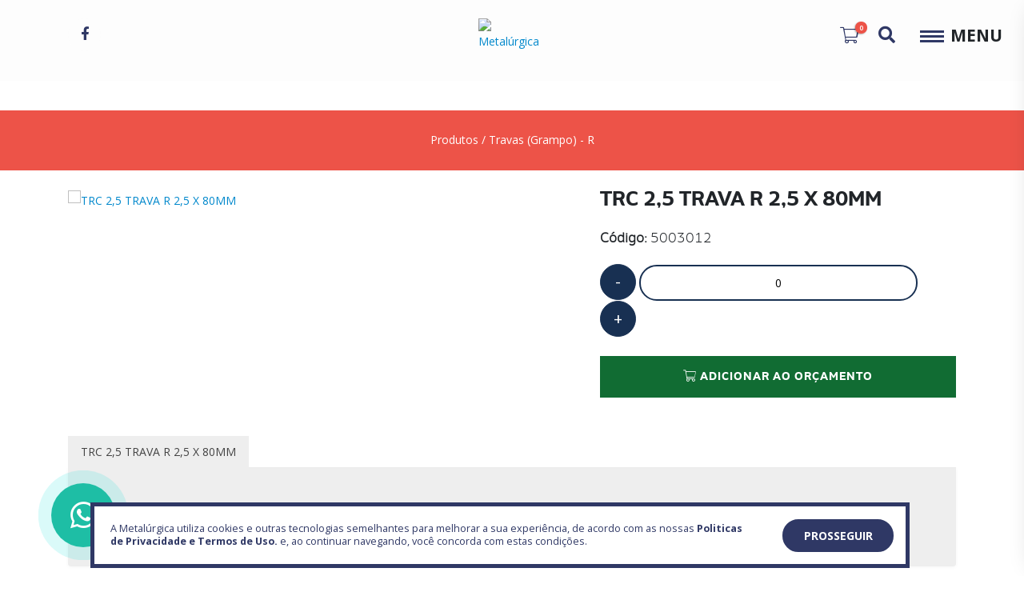

--- FILE ---
content_type: text/html; charset=UTF-8
request_url: https://msf.ind.br/produtos/saiba-mais/trc-25-trava-r-25-x-80mm
body_size: 9660
content:
<!DOCTYPE html>
<html class="no-safari-overflow-x-fix side-panel" lang="pt-br" dir="ltr">

<head>
	<!-- Basic xxxxx -->
	<meta charset="utf-8">
	<meta http-equiv="X-UA-Compatible" content="IE=edge">	

	<!-- SEO --> 
			<title>Metalúrgica Santa Fé</title>

		<meta property="og:locale" 			content="pt_BR"/>
		<meta property="og:url" 				content="https://msf.ind.br/produtos/saiba-mais/trc-25-trava-r-25-x-80mm"/>
		<meta property="og:title" 			content="Metalúrgica Santa Fé"/>
		<meta property="og:site_name" 	content="Metalúrgica Santa Fé"/>
		<meta property="og:description" content="A MSF Metalúrgica Santa Fé indústria que fornece peças de reposição para implementos agrícolas e rodoviários. Diversas peças e componentes metálicos, como pino quebra dedo, pino trava, além de pinos lisos, pinos, Mato Grosso, São Paulo, Paraná, Goias"/>
		<meta property="og:image"  			content="https://msf.ind.br/painel-cms/assets/uploads/upload_seo/item_3/seo_ebfbb64caf8d94581136e054e6e51a271.jpg" itemprop="image"/>
		<meta property="og:image:alt" 	content="Metalúrgica Santa Fé">
		<meta property="og:type" 				content="website"/>

		<meta property="fb:app_id" 			content="795973277889560"/>
		<meta name="twitter:card" 			content="summary_large_image">

		<meta itemprop="name" 					content="Metalúrgica Santa Fé"/>
		<meta itemprop="url" 						content="https://msf.ind.br/produtos/saiba-mais/trc-25-trava-r-25-x-80mm"/>
		<meta itemprop="description" 		content="A MSF Metalúrgica Santa Fé indústria que fornece peças de reposição para implementos agrícolas e rodoviários. Diversas peças e componentes metálicos, como pino quebra dedo, pino trava, além de pinos lisos, pinos, Mato Grosso, São Paulo, Paraná, Goias"/>
		<meta itemprop="thumbnailUrl" 	content="https://msf.ind.br/painel-cms/assets/uploads/upload_seo/item_3/seo_ebfbb64caf8d94581136e054e6e51a271.jpg"/>
		<meta itemprop="image" 					content="https://msf.ind.br/painel-cms/assets/uploads/upload_seo/item_3/seo_ebfbb64caf8d94581136e054e6e51a271.jpg"/>

		<meta name="url" 								content="https://msf.ind.br/produtos/saiba-mais/trc-25-trava-r-25-x-80mm"/>
		<meta name="keywords" 					content="Metalúrgica Santa Fé"/>
		<meta name="description" 				content="A MSF Metalúrgica Santa Fé indústria que fornece peças de reposição para implementos agrícolas e rodoviários. Diversas peças e componentes metálicos, como pino quebra dedo, pino trava, além de pinos lisos, pinos, Mato Grosso, São Paulo, Paraná, Goias"/>
		<meta name="author" 						content="Aurélio B Rodrigues"/>

		<link rel="me" 									href="#"/>
		<link rel="image_src" 					href="https://msf.ind.br/painel-cms/assets/uploads/upload_seo/item_3/seo_ebfbb64caf8d94581136e054e6e51a271.jpg"/>

		<link rel="apple-touch-icon" sizes="57x57" href="https://msf.ind.br/painel-cms/assets/uploads/upload_favicon/favs/apple-icon-57x57.png">
		<link rel="apple-touch-icon" sizes="60x60" href="https://msf.ind.br/painel-cms/assets/uploads/upload_favicon/favs/apple-icon-60x60.png">
		<link rel="apple-touch-icon" sizes="72x72" href="https://msf.ind.br/painel-cms/assets/uploads/upload_favicon/favs/apple-icon-72x72.png">
		<link rel="apple-touch-icon" sizes="76x76" href="https://msf.ind.br/painel-cms/assets/uploads/upload_favicon/favs/apple-icon-76x76.png">

		<link rel="apple-touch-icon" sizes="114x114" href="https://msf.ind.br/painel-cms/assets/uploads/upload_favicon/favs/apple-icon-114x114.png">
		<link rel="apple-touch-icon" sizes="120x120" href="https://msf.ind.br/painel-cms/assets/uploads/upload_favicon/favs/apple-icon-120x120.png">
		<link rel="apple-touch-icon" sizes="144x144" href="https://msf.ind.br/painel-cms/assets/uploads/upload_favicon/favs/apple-icon-144x144.png">
		<link rel="apple-touch-icon" sizes="152x152" href="https://msf.ind.br/painel-cms/assets/uploads/upload_favicon/favs/apple-icon-152x152.png">
		<link rel="apple-touch-icon" sizes="180x180" href="https://msf.ind.br/painel-cms/assets/uploads/upload_favicon/favs/apple-icon-180x180.png">

		<link rel="icon" type="image/png" sizes="192x192" href="https://msf.ind.br/painel-cms/assets/uploads/upload_favicon/favs/android-icon-192x192.png">

		<link rel="icon" type="image/png" sizes="32x32" 	href="https://msf.ind.br/painel-cms/assets/uploads/upload_favicon/favs/favicon-32x32.png">
		<link rel="icon" type="image/png" sizes="96x96" 	href="https://msf.ind.br/painel-cms/assets/uploads/upload_favicon/favs/favicon-96x96.png">
		<link rel="icon" type="image/png" sizes="16x16" 	href="https://msf.ind.br/painel-cms/assets/uploads/upload_favicon/favs/favicon-16x16.png">

		<meta name="msapplication-TileColor" 	content="#ffffff">
		<meta name="msapplication-TileImage" 	content="https://msf.ind.br/painel-cms/assets/uploads/upload_favicon/favs/ms-icon-144x144.png">
		<meta name="theme-color" 							content="#ffffff">
	
	<!-- Mobile Metas -->
	<meta name="viewport" content="width=device-width, initial-scale=1, minimum-scale=1.0, shrink-to-fit=no">

			<!-- Web Fonts  -->
		<link href="https://fonts.googleapis.com/css?family=Open+Sans:300,400,600,700,800%7CShadows+Into+Light" rel="stylesheet" type="text/css">

		<!-- Vendor CSS -->
		<link rel="stylesheet" href="https://msf.ind.br/site/assets/vendor/bootstrap/css/bootstrap.min.css">
		<link rel="stylesheet" href="https://msf.ind.br/site/assets/vendor/fontawesome-pro/css/all.min.css">
		<link rel="stylesheet" href="https://msf.ind.br/site/assets/vendor/animate/animate.min.css">
		<link rel="stylesheet" href="https://msf.ind.br/site/assets/vendor/simple-line-icons/css/simple-line-icons.min.css">
		<link rel="stylesheet" href="https://msf.ind.br/site/assets/vendor/owl.carousel/assets/owl.carousel.min.css">
		<link rel="stylesheet" href="https://msf.ind.br/site/assets/vendor/owl.carousel/assets/owl.theme.default.min.css">
		<link rel="stylesheet" href="https://msf.ind.br/site/assets/vendor/magnific-popup/magnific-popup.min.css">

		<!-- Theme CSS -->
		<link rel="stylesheet" href="https://msf.ind.br/site/assets/css/theme.css">
		<link rel="stylesheet" href="https://msf.ind.br/site/assets/css/theme-blog.css">
		<link rel="stylesheet" href="https://msf.ind.br/site/assets/css/theme-elements.css">

		<!-- SweetAlert2 -->
		<link rel="stylesheet" href="https://msf.ind.br/site/assets/vendor/sweetalert2/dist/sweetalert2.min.css"> 

		<!-- Switchery -->
		<link rel="stylesheet" href="https://msf.ind.br/site/assets/vendor/switchery/switchery.min.css"> 

		<!-- Skin CSS -->
		<link rel="stylesheet" href="https://msf.ind.br/site/assets/css/skins/default.css"> 

		<!-- Theme Custom CSS -->
		<link rel="stylesheet" href="https://msf.ind.br/site/assets/css/custom.css">

		<!-- Head Libs -->
		<script src="https://msf.ind.br/site/assets/vendor/modernizr/modernizr.min.js"></script>
		<!-- Variables -->
	<script type="text/javascript">
		var BASEURL 							= "https://msf.ind.br/";
		var CSRF_TOKEN_BRR_SITE 	= "d49c53efae12f96d5f824054e6478157";
		var CLASSE 								= "produtos";
	</script>

	<!-- Start of Async Callbell Code -->
	<script>
		window.callbellSettings = {
			token: "WHFBYZ5QBCev7fwt6idDHXUc"
		};
	</script>

	<script>
		(function(){var w=window;var ic=w.callbell;if(typeof ic==="function"){ic('reattach_activator');ic('update',callbellSettings);}else{var d=document;var i=function(){i.c(arguments)};i.q=[];i.c=function(args){i.q.push(args)};w.Callbell=i;var l=function(){var s=d.createElement('script');s.type='text/javascript';s.async=true;s.src='https://dash.callbell.eu/include/'+window.callbellSettings.token+'.js';var x=d.getElementsByTagName('script')[0];x.parentNode.insertBefore(s,x);};if(w.attachEvent){w.attachEvent('onload',l);}else{w.addEventListener('load',l,false);}}})()
	</script>
	<!-- End of Async Callbell Code -->

	<!-- Google tag (gtag.js) -->
	<script async src="https://www.googletagmanager.com/gtag/js?id=G-D37FV98WD9"></script>

	<script>
		window.dataLayer = window.dataLayer || [];
		function gtag(){dataLayer.push(arguments);}
		gtag('js', new Date());

		gtag('config', 'G-D37FV98WD9');
	</script>
</head>

<body class="loading-overlay-showing" data-loading-overlay data-plugin-options="{'hideDelay': 500}">
			<div class="loading-overlay">
			<div class="bounce-loader">
				<div class="bounce1"></div>
				<div class="bounce2"></div>
				<div class="bounce3"></div>
			</div>
		</div>
	
	<!-- 
	---- Side Panel - Desktop
	--->

	<div class="side-panel-wrapper">
		<button title="Menu" class="hamburguer-btn side-panel-close side-panel-toggle active" data-set-active="false">
			<span class="close">
				<span></span>
				<span></span>
			</span>
		</button>

		<aside class="sidebar">
			<h3 class="menu-title pt-4 font-amino-bold">MENU</h3>

			<nav class="side-panel-nav ml-0">
				<ul class="side-panel-menu mt-5">
					<li>
						<a class="font-amino-medium" href="https://msf.ind.br/">
							Home
						</a>
					</li>

					<li>
						<a class="font-amino-medium" href="https://msf.ind.br/a-msf">
							A MSF
						</a>
					</li>

					<li>
						<div class="toggle toggle-primary toggle-sm" data-plugin-toggle="">
							<section class="toggle">
								<a href="#" class="toggle-title">Produtos</a>

								<div class="toggle-content" style="display: none;">
									<ul class="mt-3 pl-4">
																					<li class="mb-2"><a class="mt-2" href="https://msf.ind.br/produtos/categoria/pino-quebra-dedo">Pino Quebra Dedo</a></li>
																					<li class="mb-2"><a class="mt-2" href="https://msf.ind.br/produtos/categoria/pinos-do-estabilizador">Pinos do Estabilizador</a></li>
																					<li class="mb-2"><a class="mt-2" href="https://msf.ind.br/produtos/categoria/pinos-quebra-dedo-bussal">Pinos Quebra Dedo Bussal</a></li>
																					<li class="mb-2"><a class="mt-2" href="https://msf.ind.br/produtos/categoria/travas-de-mangote">Travas de Mangote</a></li>
																					<li class="mb-2"><a class="mt-2" href="https://msf.ind.br/produtos/categoria/travas-da-caneca">Travas da Caneca</a></li>
																					<li class="mb-2"><a class="mt-2" href="https://msf.ind.br/produtos/categoria/travas-grampo-r">Travas (Grampo) - R</a></li>
																					<li class="mb-2"><a class="mt-2" href="https://msf.ind.br/produtos/categoria/arruelas-de-aluminio">Arruelas de Alumínio</a></li>
																					<li class="mb-2"><a class="mt-2" href="https://msf.ind.br/produtos/categoria/anel-elastico-externo">Anel Elástico Externo</a></li>
																					<li class="mb-2"><a class="mt-2" href="https://msf.ind.br/produtos/categoria/aee2418e2ac51f507877888dbe4999f4">Anel Elástico Interno</a></li>
																					<li class="mb-2"><a class="mt-2" href="https://msf.ind.br/produtos/categoria/anel-de-retencao">Anel de Retenção</a></li>
																					<li class="mb-2"><a class="mt-2" href="https://msf.ind.br/produtos/categoria/cupilhas">Cupilhas</a></li>
																					<li class="mb-2"><a class="mt-2" href="https://msf.ind.br/produtos/categoria/graxeiras-milimetros">Graxeiras Milímetros</a></li>
																					<li class="mb-2"><a class="mt-2" href="https://msf.ind.br/produtos/categoria/graxeiras-polegadas">Graxeiras Polegadas</a></li>
																					<li class="mb-2"><a class="mt-2" href="https://msf.ind.br/produtos/categoria/abracadeiras-de-escape">Abraçadeiras de Escape</a></li>
																					<li class="mb-2"><a class="mt-2" href="https://msf.ind.br/produtos/categoria/abracadeiras-de-mangueira">Abraçadeiras de Mangueira</a></li>
																					<li class="mb-2"><a class="mt-2" href="https://msf.ind.br/produtos/categoria/conj.-quebra-dedo-caminhoes">Conj. Quebra Dedo Caminhões</a></li>
																					<li class="mb-2"><a class="mt-2" href="https://msf.ind.br/produtos/categoria/porca-de-carroceria">Porca de Carroceria</a></li>
																					<li class="mb-2"><a class="mt-2" href="https://msf.ind.br/produtos/categoria/pinos-de-carroceria">Pinos de Carroceria</a></li>
																					<li class="mb-2"><a class="mt-2" href="https://msf.ind.br/produtos/categoria/trava-da-bica-carroceria">Trava da Bica Carroceria</a></li>
																					<li class="mb-2"><a class="mt-2" href="https://msf.ind.br/produtos/categoria/trava-esticador-da-corrente">Trava Esticador da Corrente</a></li>
																					<li class="mb-2"><a class="mt-2" href="https://msf.ind.br/produtos/categoria/grampo-u-de-carroceria">Grampo U de Carroceria</a></li>
																					<li class="mb-2"><a class="mt-2" href="https://msf.ind.br/produtos/categoria/gancho-de-carroceria">Gancho de Carroceria</a></li>
																					<li class="mb-2"><a class="mt-2" href="https://msf.ind.br/produtos/categoria/prisioneiros-milimetro">Prisioneiros Milímetro</a></li>
																					<li class="mb-2"><a class="mt-2" href="https://msf.ind.br/produtos/categoria/prisioneiros-polegada">Prisioneiros Polegada</a></li>
																					<li class="mb-2"><a class="mt-2" href="https://msf.ind.br/produtos/categoria/recuperador-do-3o-ponto">Recuperador do 3º Ponto</a></li>
																					<li class="mb-2"><a class="mt-2" href="https://msf.ind.br/produtos/categoria/parafusos-do-facao">Parafusos do Facão</a></li>
																					<li class="mb-2"><a class="mt-2" href="https://msf.ind.br/produtos/categoria/parafusos-mancal-niveladora-e-aradora">Parafusos Mancal Niveladora e Aradora</a></li>
																					<li class="mb-2"><a class="mt-2" href="https://msf.ind.br/produtos/categoria/grampos-tipo-u">Grampos Tipo U</a></li>
																					<li class="mb-2"><a class="mt-2" href="https://msf.ind.br/produtos/categoria/pino-trava-luva-do-cardan">Pino Trava - Luva do Cardan</a></li>
																					<li class="mb-2"><a class="mt-2" href="https://msf.ind.br/produtos/categoria/arruela-quadrada">Arruela Quadrada</a></li>
																					<li class="mb-2"><a class="mt-2" href="https://msf.ind.br/produtos/categoria/prisioneiro-e-pino-fusivel-subsolador">Prisioneiro e Pino Fusível Subsolador</a></li>
																					<li class="mb-2"><a class="mt-2" href="https://msf.ind.br/produtos/categoria/parafusos-disco-arado">Parafusos Disco Arado</a></li>
																					<li class="mb-2"><a class="mt-2" href="https://msf.ind.br/produtos/categoria/arruela-trava-da-porca">Arruela Trava da Porca</a></li>
																					<li class="mb-2"><a class="mt-2" href="https://msf.ind.br/produtos/categoria/parafusos-cabeca-quadrada">Parafusos Cabeça Quadrada</a></li>
																					<li class="mb-2"><a class="mt-2" href="https://msf.ind.br/produtos/categoria/parafuso-roda-guia">Parafuso Roda Guia</a></li>
																					<li class="mb-2"><a class="mt-2" href="https://msf.ind.br/produtos/categoria/parafusos-cravo-lamina-trator">Parafusos Cravo Lâmina Trator</a></li>
																					<li class="mb-2"><a class="mt-2" href="https://msf.ind.br/produtos/categoria/pinos-elasticos">Pinos Elásticos</a></li>
																					<li class="mb-2"><a class="mt-2" href="https://msf.ind.br/produtos/categoria/pinos-de-engate-para-implementos">Pinos de Engate para Implementos</a></li>
																					<li class="mb-2"><a class="mt-2" href="https://msf.ind.br/produtos/categoria/pinos-lisos">Pinos Lisos</a></li>
																					<li class="mb-2"><a class="mt-2" href="https://msf.ind.br/produtos/categoria/pinos-de-engate-rabicho-forjado">Pinos de Engate - Rabicho Forjado</a></li>
																					<li class="mb-2"><a class="mt-2" href="https://msf.ind.br/produtos/categoria/parafusos-cravo-para-carreta-agricola">Parafusos Cravo para Carreta Agrícola</a></li>
																					<li class="mb-2"><a class="mt-2" href="https://msf.ind.br/produtos/categoria/parafusos-da-roda">Parafusos da Roda</a></li>
																					<li class="mb-2"><a class="mt-2" href="https://msf.ind.br/produtos/categoria/parafusos-semi-eixo">Parafusos Semi Eixo</a></li>
																					<li class="mb-2"><a class="mt-2" href="https://msf.ind.br/produtos/categoria/parafusos-do-aro">Parafusos do Aro</a></li>
																					<li class="mb-2"><a class="mt-2" href="https://msf.ind.br/produtos/categoria/porcas-auto-travante">Porcas Auto Travante</a></li>
																					<li class="mb-2"><a class="mt-2" href="https://msf.ind.br/produtos/categoria/porcas-castelo">Porcas Castelo</a></li>
																					<li class="mb-2"><a class="mt-2" href="https://msf.ind.br/produtos/categoria/porca-conica">Porca Cônica</a></li>
																					<li class="mb-2"><a class="mt-2" href="https://msf.ind.br/produtos/categoria/porca-do-eixo-de-grade">Porca do Eixo de Grade</a></li>
																					<li class="mb-2"><a class="mt-2" href="https://msf.ind.br/produtos/categoria/fa27ef3ef6570e32a79e74deca7c1bc3">Jan</a></li>
																					<li class="mb-2"><a class="mt-2" href="https://msf.ind.br/produtos/categoria/case">Case</a></li>
																					<li class="mb-2"><a class="mt-2" href="https://msf.ind.br/produtos/categoria/semeato">Semeato</a></li>
																					<li class="mb-2"><a class="mt-2" href="https://msf.ind.br/produtos/categoria/metasa">Metasa</a></li>
																					<li class="mb-2"><a class="mt-2" href="https://msf.ind.br/produtos/categoria/jumil">Jumil</a></li>
																					<li class="mb-2"><a class="mt-2" href="https://msf.ind.br/produtos/categoria/new-holland">New Holland</a></li>
																					<li class="mb-2"><a class="mt-2" href="https://msf.ind.br/produtos/categoria/valtra">Valtra</a></li>
																					<li class="mb-2"><a class="mt-2" href="https://msf.ind.br/produtos/categoria/gts">GTS</a></li>
																					<li class="mb-2"><a class="mt-2" href="https://msf.ind.br/produtos/categoria/jacto">Jacto</a></li>
																					<li class="mb-2"><a class="mt-2" href="https://msf.ind.br/produtos/categoria/tatu">Tatu</a></li>
																					<li class="mb-2"><a class="mt-2" href="https://msf.ind.br/produtos/categoria/stara">Stara</a></li>
																					<li class="mb-2"><a class="mt-2" href="https://msf.ind.br/produtos/categoria/planti-center">Planti Center</a></li>
																					<li class="mb-2"><a class="mt-2" href="https://msf.ind.br/produtos/categoria/ed7a860d1380bb0ac6144376162b028b">John Deere</a></li>
																					<li class="mb-2"><a class="mt-2" href="https://msf.ind.br/produtos/categoria/baldan">Baldan</a></li>
																					<li class="mb-2"><a class="mt-2" href="https://msf.ind.br/produtos/categoria/massey">Massey</a></li>
																			</ul>
								</div>
							</section>
						</div>
					</li>

					<li>
						<a class="font-amino-medium" href="https://msf.ind.br/contato">
							Contato
						</a>
					</li>
				</ul>
			</nav>
		</aside>
	</div>

	<div class="body">
		<header id="header" class="header-effect-shrink" data-plugin-options="{'stickyEnabled': true, 'stickyEffect': 'shrink', 'stickyEnableOnBoxed': true, 'stickyEnableOnMobile': true, 'stickyChangeLogo': true, 'stickyStartAt': 30, 'stickyHeaderContainerHeight': 70}">
			<div class="header-body border-top-0">
				<div class="header-container container flex-column">
					<div class="header-row">
						<div class="header-column justify-content-start w-50 order-md-1 d-none d-md-flex">
							<div class="header-row">
								<ul class="header-extra-info">
									<li class="m-0">
										<div class="feature-box feature-box-style-2 align-items-center">
																							<div class="feature-box-icon">
													<a href="https://www.facebook.com.br/" target="_blank" title="Facebook">
														<i class="fab fa-facebook-f text-5 p-relative"></i>
													</a>
												</div>
											
											
											
											
											
																					</div>
									</li>
								</ul>
							</div>
						</div>

						<div class="header-column justify-content-start justify-content-md-center order-1 order-md-2">
							<div class="header-row">
								<div class="header-logo justify-content-center">
									<a href="https://msf.ind.br/">
										<img alt="Metalúrgica" width="264" height="84" data-sticky-width="158.4px" data-sticky-height="58.8px" src="https://msf.ind.br/painel-cms/assets/uploads/upload_institucional/institucional_1beb8b1c636e7faaddd1153ce57788e31.png">
									</a>
								</div>
							</div>
						</div>

						<div class="header-column justify-content-end w-50 order-2 order-md-3">
							<div class="header-row">

								<div class="cart text-5 mr-4">
									<a href="https://msf.ind.br/orcamento">
										
										<i class="fal fa-shopping-cart text-blue"></i>

										<span class="cart-info">
											<span class="cart-qty">
												 

													0
																							</span>
										</span>

									</a>
								</div>

								<div class="header-nav-feature header-nav-features-search header-nav-features-search-reveal d-inline-flex show">
									<a href="#" title="Pesquisar" class="header-nav-features-search-show-icon d-inline-flex text-5 mr-3">
										<i class="fas fa-search header-nav-top-icon text-blue"></i>
									</a>
								</div>
								
								<button title="Menu" type="button" class="btn hamburguer-btn hamburguer-btn-sticky-dark side-panel-toggle" data-toggle="button" aria-pressed="false" data-set-active="false" data-extra-class="side-panel-right">
									<span class="hamburguer">
										<span></span>
										<span></span>
										<span></span>
									</span>
									
									<div style="margin-left: 38px; font-weight: bold; font-size: 21px;">
										MENU    
									</div>

									<span class="close">
										<span></span>
										<span></span>
									</span>
								</button>
							</div>
						</div>
					</div>

											<div class="header-row">
							<div class="header-nav-features header-nav-features-no-border p-static z-index-2">
								<div class="header-nav-feature header-nav-features-search header-nav-features-search-reveal header-nav-features-search-reveal-big-search px-3 bg-red">
									<form action="https://msf.ind.br/produtos/busca" method="post" accept-charset="utf-8" name="contactFormAdvanced" id="contactForm" class="d-flex w-100 h-100"><div style="display:none">
<input type="hidden" name="csrf_token_brr_site" value="d49c53efae12f96d5f824054e6478157" />
</div>
									<div class="big-search-header input-group">
										<input class="form-control text-1 bg-white border-0 text-3" id="headerSearch" name="termo" type="search" value="" placeholder="Digite o nome ou o código do produto">

										<span class="input-group-append mr-5" style="border: 2px solid #183052; background: #183052;">
											<button class="btn" type="submit">
												<i class="fa fa-search header-nav-top-icon text-white"></i>
											</button>
										</span>

										<a href="#" class="header-nav-features-search-hide-icon"><i class="fas fa-times header-nav-top-icon text-white"></i></a>
									</div>

									</form>								</div>
							</div>
						</div>
									</div>
			</div>
		</header>
<div role="main" class="main">
	<section id="mod-produtos-saibamais" class="section section-height-2 border-0 mt-0 mb-0 bg-white pb-0">
		<div class="container-fluid" style="background-color: #ed5348;display: flex;justify-content: center;align-items: center;height: 75px;margin-bottom: 25px;">
			<div class="row" style="display: flex; justify-content: center; align-items: center;">
				<div class="col-12 mb-0 product-breadcrumb" style="color: white;">
					<a style="color: white;" href="https://msf.ind.br/produtos">Produtos</a> / <a style="color: white;" href="https://msf.ind.br/produtos/categoria/travas-grampo-r">Travas (Grampo) - R</a>
				</div>
			</div>
		</div>

		
		<div class="container mt-2">
			<div class="row">
				<div class="col-12 col-lg-7 appear-animation" data-appear-animation="fadeInUpShorter" data-appear-animation-duration="750">
					<div class="row">

						
						<div class="col-12 	col-lg-12">
							<div class="lightbox" data-plugin-options="{'delegate': 'a', 'type': 'image', 'gallery': {'enabled': true}, 'mainClass': 'mfp-with-zoom', 'zoom': {'enabled': true, 'duration': 300}}">
								<div id="mod-institucional-galeria-de-imagens" class="mb-0 owl-carousel owl-theme full-width" data-plugin-options="{'items': 1, 'loop': false, 'nav': true, 'dots': false}">

																			<div>
											<a class="img-thumbnail img-thumbnail-no-borders img-thumbnail-hover-icon" href="https://msf.ind.br/painel-cms/assets/uploads/upload_cad_produtos/item_67/cad_produtos_deb4764e9474a13d9afb2f9bc2ab86721.JPG">
												<span class="thumb-info thumb-info-centered-info thumb-info-no-borders">
													<span class="thumb-info-wrapper">
														<img class="img-fluid" src="https://msf.ind.br/painel-cms/assets/uploads/upload_cad_produtos/item_67/cad_produtos_deb4764e9474a13d9afb2f9bc2ab86721.JPG" alt="TRC 2,5 TRAVA R 2,5 X 80MM" style="object-fit: cover; object-position: 50% 50%; width: 100%; height: auto;">

														<span class="thumb-info-title">
															<span class="thumb-info-inner"><i class="fas fa-plus"></i></span>
														</span>
													</span>
												</span>
											</a>
										</div>
									
																	</div>
							</div>
						</div>
					</div>
				</div>

				<div class="col-12 col-lg-5 mb-0 mb-lg-0 d-flex justify-content-start align-items-top">
					<div class="textos mt-5 mt-lg-0 w-100">
						<h1 class="mod-produtos-saibamais-titulo mb-2 line-height-1 appear-animation text-6 font-amino-bold" data-appear-animation="fadeInUpShorter" data-appear-animation-delay="350">
							TRC 2,5 TRAVA R 2,5 X 80MM						</h1>

						<p class="mt-4 text-4 text-black line-height-4 font-amino-light text-dark appear-animation" data-appear-animation="fadeInUpShorter" data-appear-animation-delay="600" data-appear-animation-duration="750">
							<b>Código: </b> 5003012						</p>

						
						<div class="row appear-animation" data-appear-animation="fadeInUpShorter" data-appear-animation-delay="400" data-appear-animation-duration="750">
							<td class="product-quantity">
								<div class="quantity w-100 mb-4">
									<input type="button" class="minus" value="-">
									<input type="text" class="input-text qty text input-qty-67" title="Qty" value="0" name="quantity" min="1" step="1" spellcheck="false" data-ms-editor="true">
									<input type="button" class="plus" value="+">
								</div>
							</td>
						</div>

						<button type="button" class="font-amino-bold appear-animation btn-add-to-cart" data-id="67" data-appear-animation="fadeInUpShorter" data-appear-animation-delay="600" data-appear-animation-duration="750">
							<i class="fal fa-shopping-cart"></i> Adicionar ao orçamento
						</button>

						<p class="text-uppercase mt-4 mb-4 d-none">Compartilhe nas redes sociais</p>

						<div class="mod-produtos-social d-none">
							<div class="row">
								<div class="col-lg-4">
									<a href="button" class="btn btn-primary btn-sm mb-0 w-100 btn-share-on-facebook"><i class="fab fa-facebook-f"></i> Facebook</a>
								</div>

								<div class="col-lg-4">
									<a href="button" class="btn btn-primary btn-sm mb-0 w-100 btn-share-on-whatsapp"><i class="fab fa-whatsapp"></i> WhatsApp</a>
								</div>

								<div class="col-lg-4">
									<a href="button" class="btn btn-primary btn-sm mb-0 w-100 btn-share-on-twitter"><i class="fab fa-twitter"></i> Twitter</a>
								</div>
							</div>
						</div>
					</div>
				</div>
			</div>

			
			<div class="row">
				<div class="col">
					<div class="mt-5 section-tabs">
						<div class="tabs tabs-primary">
							<ul class="nav nav-tabs">
								<li class="nav-item active">
									<a class="nav-link" href="#tab-x" data-toggle="tab">TRC 2,5 TRAVA R 2,5 X 80MM</a>
								</li>

															</ul>

							<div class="tab-content">
								<div id="tab-x" class="tab-pane active">
									MSF32580 - TRC 2,5 TRAVA R 2,5 X 80MM<br />
Acabamento: Bicromatizado<br />
								</div>

															</div>
						</div>
					</div>
				</div>
			</div>
		</div>
	</section>
</div><footer id="footer" class="mt-0">
	<div class="container">				
		<div class="row pt-5 pb-5">

			<!-- 
			---- Institucional
			--->

			<div class="col-md-6 col-lg-3 text-lg-left mb-5 mb-lg-0 pt-3 order-1 order-lg-1">
				<div class="d-flex d-lg-block justify-content-center pr-md-5">
					<img class="mb-0 mb-lg-4 img-fluid" alt="Metalúrgica" src="https://msf.ind.br/painel-cms/assets/uploads/upload_institucional/institucional_bcfbedba3786992f9ad0f0a15b0e9b522.jpg">
				</div>

				<p class="font-amino text-4 text-white mt-2 d-none d-lg-block">
					Conheça a MSF e seus produtos, fale com um de nossos consultores, teremos grande satisfação em compreender suas necessidades e atendê-los.  A MSF quer ser parceira de sua empresa, provendo soluções para implementos agrícolas e rodoviários.				</p>

				<p class="mb-0 d-none d-lg-block">
					<a href="https://msf.ind.br/a-msf" class="btn-flat btn-xs text-color-light p-relative top-5 univiapro-regular">
						<strong class="text-4 font-italic">Saiba mais </strong><i class="fas fa-angle-right p-relative top-1 pl-2"></i>
					</a>
				</p>
			</div>

			<div class="col-md-6 col-lg-4 text-lg-left mb-5 mb-lg-0 pt-3 order-3 order-lg-2 text-center">
				<p class="text-8 text-white univiapro-regular">(44) 3041-9600</p>

				<!-- 
				---- Endereços
				--->

									<p class="mb-0 text-5 text-white font-amino">
						<i class="mr-1 fal fa-road"></i>
						Rua Pierina Carniel Mazzer, 23					</p>
				
				
									<p class="mb-0 text-5 text-white font-amino">
						<i class="mr-1 fal fa-map-marker-alt"></i>
						PR - Maringá					</p>
				
									<p class="mb-0 text-5 text-white font-amino">
						<i class="mr-1 fal fa-map-marker-alt"></i>
						Parque Industrial - 87065-070					</p>
				
				<!-- 
				---- Contatos
				--->

									<p class="mb-0 text-4 text-white font-amino">
						<i class="mr-1 fal fa-phone"></i>
						(44) 3041-9600					</p>
				
				
				
				
									<p class="mb-0 text-4 text-white font-amino">
						<i class="mr-1 fal fa-envelope"></i>
						contato@msf.ind.br					</p>
				
				<!-- 
				---- Redes Sociais
				--->

				<ul class="social-icons mt-4">
					 
						<li class="social-icons-facebook mb-1">
							<a href="https://www.facebook.com.br/" target="_blank" title="Facebook">
								<i class="fab fa-facebook-f"></i>
							</a>
						</li>
					
					
					
					
					
									</ul>
			</div>

			<!-- 
			---- Formulário de Contato
			--->

							<div class="col-lg-5 pt-3 order-2 order-lg-3">
					<form action="https://msf.ind.br/inicial/contato" method="post" accept-charset="utf-8" name="contactFormAdvanced" id="contactForm" class="contact-form-recaptcha-v3"><div style="display:none">
<input type="hidden" name="csrf_token_brr_site" value="d49c53efae12f96d5f824054e6478157" />
</div>
					<div class="form-row">
						<div class="form-group col-lg-12">
							<input type="text" value="" data-msg-required="Campo obrigatório." maxlength="100" class="form-control" name="titulo" id="titulo" required placeholder="Nome*">
						</div>

						<div class="form-group col-lg-12">
							<input type="email" value="" data-msg-required="Campo obrigatório." data-msg-email="Insira um endereço de e-mail válido." maxlength="100" class="form-control" name="email" id="email" required placeholder="E-mail*">
						</div>

						<div class="form-group col-lg-12">
							<input type="text" value="" data-msg-required="Campo obrigatório." maxlength="100" class="form-control mask-phone" name="contato" id="contato" required placeholder="Telefone WhatsApp*">
						</div>
					</div>

					<div class="form-row">
						<div class="form-group col-9 col-lg-10">
							<input type="text" value="" data-msg-required="Campo obrigatório." maxlength="100" class="form-control" name="cidade" id="cidade" required placeholder="Cidade*">
						</div>

						<div class="form-group col-3 col-lg-2">
							<input type="text" value="" data-msg-required="Campo obrigatório." maxlength="100" class="form-control" name="uf" id="uf" required placeholder="UF*">
						</div>
					</div>

					<div class="form-row">
						<div class="form-group col">
							<textarea maxlength="5000" data-msg-required="Campo obrigatório." rows="5" class="form-control" name="descricao" id="descricao" required  placeholder="Mensagem*"></textarea>
						</div>
					</div>

					<div class="form-row form-termo">
						<div class="form-group col">
							<input type="checkbox" class="js-switch"/> 

							<span class="ml-2 text-white">
								Li e aceito as <strong><a class="popup-with-zoom-anim text-red" href="#popup-termos">politicas de privacidade e termos de uso.</a></strong>
							</span>

							<div id="popup-termos" class="dialog dialog-lg zoom-anim-dialog mfp-hide dialog-termo">
								<h2><strong>Política de Privacidade e Termos de Uso</strong></h2>
								<p>Nossa crença sobre Privacidade<br />
<br />
Ética é um de nossos pilares centrais e vai muito além de um documento, é um mantra enraizado em cada detalhe do nosso dia a dia, a privacidade e a proteção das suas informações são a base da construção do nosso negócio. Privacidade é a confidencialidade que você espera quando compartilha suas informações pessoais conosco.<br />
<br />
Acreditamos que nossos clientes são uma extensão do nosso negócio e nosso crença sobre privacidade, assim como as demais crenças que fundaram este negócio, estão diretamente ligadas ao respeito, seriedade e compromisso com a ética, dessa maneira, trabalhamos com políticas sérias de gestão da informação e estamos em conformidade com a LGPD para assegurar aos nossos clientes o mesmo grau de segurança que buscamos internamente para nossos dados.<br />
<br />
Assegurando que os dados sensíveis de nossos clientes não serão compartilhados com quaisquer empresas, para nenhuma finalidade sem que haja expressa autorização por escrito do cliente para a mesma.<br />
</p>
							</div>
						</div>
					</div>

					<div class="form-row d-none d-lg-block">
						<div class="form-group col">
							<button disabled="disabled" type="submit" class="btn btn-xl btn-outline btn-primary text-1 ml-0 font-weight-bold text-uppercase btn-outline-custom-white rounded-0 btn-submit">
								Enviar mensagem
							</button>
						</div>
					</div>

					<div class="form-row d-block d-lg-none">
						<div class="form-group col">
							<button disabled="disabled" type="submit" class="btn btn-primary rounded-0 btn-primary-custom-blue mb-2 univiapro-regular text-uppercase w-100 btn-submit">
								Enviar mensagem
							</button>
						</div>
					</div>

					</form>				</div>
					</div>
	</div>

	<div class="footer-copyright footer-copyright-style-2">
		<div class="container py-2">
			<div class="row py-4">
				<div class="col-12 d-flex align-items-center justify-content-center mb-2 mb-lg-3">
					<a target="_blank" class="text-decoration-none" href="https://oliverdigital.com.br/">
						<img style="width: 95px;" src="https://msf.ind.br/painel-cms/assets/uploads/upload_ancora/item_40/ancora_4fb2ddeab44c0c0cdb00ba88e4a06fb21.png" alt="Oliver Digital">
					</a>
				</div>

				<div class="col-12 d-flex align-items-center justify-content-center mb-lg-0">
					<p class="text-color-light">© Copyright 2020-2025. Todos os direitos reservados.</p>
				</div>
			</div>
		</div>
	</div>

			<a target="_blank" title="WhatsApp" href="https://api.whatsapp.com/send?phone=554430419600&text=Estou entrando em contato pelo site: msf.ind.br" class="btn-whatsapp">
			<i class="fab fa-whatsapp"></i>
		</a>

		<div class="container container-cookie" style="display: none; justify-content: center; align-items: center;">
			<div class="row d-none d-lg-flex" style="position: fixed; bottom: 10px; background: #fff; justify-content: center; align-items: center; max-width: 1024px; border: 5px solid #2F3865; z-index: 9999999;">
				<div class="col-10" style="padding: 20px;">
					<p style="margin-bottom: 0; line-height: 16px; color: #2F3865;">
						A Metalúrgica utiliza cookies e outras tecnologias semelhantes para melhorar a sua experiência, de acordo com as nossas

						<b>
							<a target="_blank" style="color: #2F3865; cursor: pointer;" class="popup-with-zoom-anim" href="#popup-termos">Politicas de Privacidade e Termos de Uso.</a>
						</b> 

						e, ao continuar navegando, você concorda com estas condições.
					</p>
				</div>

				<div class="col-2">
					<button class="btn btn-xl btn-outline btn-primary text-1 font-weight-bold text-uppercase btn-cookie " style="font-size: 14px !important; color: #fff; border-top-left-radius: 50px; border-bottom-left-radius: 50px; border-top-right-radius: 50px; border-bottom-right-radius: 50px; background-color: #2F3865; border-color: #2F3865; transition: ease-in-out .3s !important; text-align: center; width: 100%; padding: 8px;">
						Prosseguir
					</button>
				</div>
			</div>

			<div class="row d-flex d-lg-none m-4 m-lg-0" style="position: fixed; bottom: 0; background: #fff; justify-content: center; align-items: center; max-width: 1024px; padding: 15px; border: 5px solid #2F3865; z-index: 9999999;">
				<div class="col-12" style="padding: 20px;">
					<p style="margin-bottom: 0; line-height: 16px; color: #2F3865; text-align: center;">
						A Metalúrgica utiliza cookies e outras tecnologias semelhantes para melhorar a sua experiência, de acordo com as nossas

						<b>
							<a target="_blank" style="color: #2F3865; cursor: pointer;" class="popup-with-zoom-anim" href="#popup-termos">Politicas de Privacidade e Termos de Uso.</a>
						</b> 

						e, ao continuar navegando, você concorda com estas condições.
					</p>
				</div>

				<div class="col-8">
					<button class="btn btn-xl btn-outline btn-primary text-1 font-weight-bold text-uppercase btn-cookie " style="font-size: 14px !important; color: #fff; border-top-left-radius: 50px; border-bottom-left-radius: 50px; border-top-right-radius: 50px; border-bottom-right-radius: 50px; background-color: #2F3865; border-color: #2F3865; transition: ease-in-out .3s !important; text-align: center; width: 100%; padding: 8px;">
						Prosseguir
					</button>
				</div>
			</div>

			<div class="modal fade" id="largeModal" tabindex="-1" role="dialog" aria-labelledby="largeModalLabel" aria-hidden="true">
				<div class="modal-dialog modal-lg">
					<div class="modal-content" style="background-color: #fff !important;">
						<div class="modal-header border-0">
							<h4 class="modal-title text-color-black" id="largeModalLabel"></h4>
							<button type="button" class="btn-close" data-bs-dismiss="modal" aria-hidden="true">&times;</button>
						</div>
						<div class="modal-body" style="overflow: auto;max-height: 500px;">
							<p></p>
						</div>
					</div>
				</div>
			</div>
		</div>
	</footer>
</div>

	<!-- Vendor -->
	<script src="https://msf.ind.br/site/assets/vendor/jquery/jquery.min.js"></script>
	<script src="https://msf.ind.br/site/assets/vendor/jquery.appear/jquery.appear.min.js"></script>
	<script src="https://msf.ind.br/site/assets/vendor/jquery.easing/jquery.easing.min.js"></script>
	<script src="https://msf.ind.br/site/assets/vendor/jquery.cookie/jquery.cookie.min.js"></script>
	<script src="https://msf.ind.br/site/assets/vendor/popper/umd/popper.min.js"></script>
	<script src="https://msf.ind.br/site/assets/vendor/bootstrap/js/bootstrap.min.js"></script>
	<script src="https://msf.ind.br/site/assets/vendor/common/common.min.js"></script>
	<script src="https://msf.ind.br/site/assets/vendor/jquery.validation/jquery.validate.min.js"></script>
	<script src="https://msf.ind.br/site/assets/vendor/jquery.lazyload/jquery.lazyload.min.js"></script>
	<script src="https://msf.ind.br/site/assets/vendor/isotope/jquery.isotope.min.js"></script>
	<script src="https://msf.ind.br/site/assets/vendor/owl.carousel/owl.carousel.min.js"></script>
	<script src="https://msf.ind.br/site/assets/vendor/magnific-popup/jquery.magnific-popup.min.js"></script>
	<script src="https://msf.ind.br/site/assets/vendor/vide/jquery.vide.min.js"></script>
	<script src="https://msf.ind.br/site/assets/vendor/vivus/vivus.min.js"></script>

	<!-- Theme Base, Components and Settings -->
	<script src="https://msf.ind.br/site/assets/js/theme.js"></script>
	<script src="https://msf.ind.br/site/assets/js/velocity.min.js"></script>

	<!-- Current Page Vendor and Views -->
	<script src="https://msf.ind.br/site/assets/js/views/view.home.js"></script>

	<!-- SweetAlert2 -->
	<script src="https://msf.ind.br/site/assets/vendor/sweetalert2/dist/sweetalert2.all.min.js"></script>

	<!-- Switchery -->
	<script src="https://msf.ind.br/site/assets/vendor/switchery/switchery.min.js"></script>

	<!-- Theme Custom -->
	<script src="https://msf.ind.br/site/assets/js/custom.js"></script>

	<!-- Theme Initialization Files -->
	<script src="https://msf.ind.br/site/assets/js/theme.init.js"></script>

	<!-- Mask -->
	<script src="https://msf.ind.br/site/assets/js/mask/jquery.mask.min.js"></script>

	<!-- Examples -->
	<script src="https://msf.ind.br/site/assets/js/examples/examples.lightboxes.js"></script>		
	<!-- Google reCaptcha -->
	<script id="google-recaptcha-v3" src="https://www.google.com/recaptcha/api.js?render=6LeRy0EaAAAAAEUyJhNDyMpdfRXyf0nPbFRqMx2t"></script>

</body>
</html>


	<script>
		$(document).ready(function() {
			$('.btn-cookie').on('click', function(event) {
				event.preventDefault();
				$.cookie("cookie-declaracao-de-privacidade", 1, { expires : 10 });
				$('.container-cookie').css('display', 'none');
			});

			var cookieValue = $.cookie("cookie-declaracao-de-privacidade");

			if(cookieValue == 1) {
				$('.container-cookie').css('display', 'none');
			}
			else {
				$('.container-cookie').css('display', 'flex');
			}
		});
	</script>



--- FILE ---
content_type: text/html; charset=utf-8
request_url: https://www.google.com/recaptcha/api2/anchor?ar=1&k=6LeRy0EaAAAAAEUyJhNDyMpdfRXyf0nPbFRqMx2t&co=aHR0cHM6Ly9tc2YuaW5kLmJyOjQ0Mw..&hl=en&v=naPR4A6FAh-yZLuCX253WaZq&size=invisible&anchor-ms=20000&execute-ms=15000&cb=61qc5abi6p7a
body_size: 44953
content:
<!DOCTYPE HTML><html dir="ltr" lang="en"><head><meta http-equiv="Content-Type" content="text/html; charset=UTF-8">
<meta http-equiv="X-UA-Compatible" content="IE=edge">
<title>reCAPTCHA</title>
<style type="text/css">
/* cyrillic-ext */
@font-face {
  font-family: 'Roboto';
  font-style: normal;
  font-weight: 400;
  src: url(//fonts.gstatic.com/s/roboto/v18/KFOmCnqEu92Fr1Mu72xKKTU1Kvnz.woff2) format('woff2');
  unicode-range: U+0460-052F, U+1C80-1C8A, U+20B4, U+2DE0-2DFF, U+A640-A69F, U+FE2E-FE2F;
}
/* cyrillic */
@font-face {
  font-family: 'Roboto';
  font-style: normal;
  font-weight: 400;
  src: url(//fonts.gstatic.com/s/roboto/v18/KFOmCnqEu92Fr1Mu5mxKKTU1Kvnz.woff2) format('woff2');
  unicode-range: U+0301, U+0400-045F, U+0490-0491, U+04B0-04B1, U+2116;
}
/* greek-ext */
@font-face {
  font-family: 'Roboto';
  font-style: normal;
  font-weight: 400;
  src: url(//fonts.gstatic.com/s/roboto/v18/KFOmCnqEu92Fr1Mu7mxKKTU1Kvnz.woff2) format('woff2');
  unicode-range: U+1F00-1FFF;
}
/* greek */
@font-face {
  font-family: 'Roboto';
  font-style: normal;
  font-weight: 400;
  src: url(//fonts.gstatic.com/s/roboto/v18/KFOmCnqEu92Fr1Mu4WxKKTU1Kvnz.woff2) format('woff2');
  unicode-range: U+0370-0377, U+037A-037F, U+0384-038A, U+038C, U+038E-03A1, U+03A3-03FF;
}
/* vietnamese */
@font-face {
  font-family: 'Roboto';
  font-style: normal;
  font-weight: 400;
  src: url(//fonts.gstatic.com/s/roboto/v18/KFOmCnqEu92Fr1Mu7WxKKTU1Kvnz.woff2) format('woff2');
  unicode-range: U+0102-0103, U+0110-0111, U+0128-0129, U+0168-0169, U+01A0-01A1, U+01AF-01B0, U+0300-0301, U+0303-0304, U+0308-0309, U+0323, U+0329, U+1EA0-1EF9, U+20AB;
}
/* latin-ext */
@font-face {
  font-family: 'Roboto';
  font-style: normal;
  font-weight: 400;
  src: url(//fonts.gstatic.com/s/roboto/v18/KFOmCnqEu92Fr1Mu7GxKKTU1Kvnz.woff2) format('woff2');
  unicode-range: U+0100-02BA, U+02BD-02C5, U+02C7-02CC, U+02CE-02D7, U+02DD-02FF, U+0304, U+0308, U+0329, U+1D00-1DBF, U+1E00-1E9F, U+1EF2-1EFF, U+2020, U+20A0-20AB, U+20AD-20C0, U+2113, U+2C60-2C7F, U+A720-A7FF;
}
/* latin */
@font-face {
  font-family: 'Roboto';
  font-style: normal;
  font-weight: 400;
  src: url(//fonts.gstatic.com/s/roboto/v18/KFOmCnqEu92Fr1Mu4mxKKTU1Kg.woff2) format('woff2');
  unicode-range: U+0000-00FF, U+0131, U+0152-0153, U+02BB-02BC, U+02C6, U+02DA, U+02DC, U+0304, U+0308, U+0329, U+2000-206F, U+20AC, U+2122, U+2191, U+2193, U+2212, U+2215, U+FEFF, U+FFFD;
}
/* cyrillic-ext */
@font-face {
  font-family: 'Roboto';
  font-style: normal;
  font-weight: 500;
  src: url(//fonts.gstatic.com/s/roboto/v18/KFOlCnqEu92Fr1MmEU9fCRc4AMP6lbBP.woff2) format('woff2');
  unicode-range: U+0460-052F, U+1C80-1C8A, U+20B4, U+2DE0-2DFF, U+A640-A69F, U+FE2E-FE2F;
}
/* cyrillic */
@font-face {
  font-family: 'Roboto';
  font-style: normal;
  font-weight: 500;
  src: url(//fonts.gstatic.com/s/roboto/v18/KFOlCnqEu92Fr1MmEU9fABc4AMP6lbBP.woff2) format('woff2');
  unicode-range: U+0301, U+0400-045F, U+0490-0491, U+04B0-04B1, U+2116;
}
/* greek-ext */
@font-face {
  font-family: 'Roboto';
  font-style: normal;
  font-weight: 500;
  src: url(//fonts.gstatic.com/s/roboto/v18/KFOlCnqEu92Fr1MmEU9fCBc4AMP6lbBP.woff2) format('woff2');
  unicode-range: U+1F00-1FFF;
}
/* greek */
@font-face {
  font-family: 'Roboto';
  font-style: normal;
  font-weight: 500;
  src: url(//fonts.gstatic.com/s/roboto/v18/KFOlCnqEu92Fr1MmEU9fBxc4AMP6lbBP.woff2) format('woff2');
  unicode-range: U+0370-0377, U+037A-037F, U+0384-038A, U+038C, U+038E-03A1, U+03A3-03FF;
}
/* vietnamese */
@font-face {
  font-family: 'Roboto';
  font-style: normal;
  font-weight: 500;
  src: url(//fonts.gstatic.com/s/roboto/v18/KFOlCnqEu92Fr1MmEU9fCxc4AMP6lbBP.woff2) format('woff2');
  unicode-range: U+0102-0103, U+0110-0111, U+0128-0129, U+0168-0169, U+01A0-01A1, U+01AF-01B0, U+0300-0301, U+0303-0304, U+0308-0309, U+0323, U+0329, U+1EA0-1EF9, U+20AB;
}
/* latin-ext */
@font-face {
  font-family: 'Roboto';
  font-style: normal;
  font-weight: 500;
  src: url(//fonts.gstatic.com/s/roboto/v18/KFOlCnqEu92Fr1MmEU9fChc4AMP6lbBP.woff2) format('woff2');
  unicode-range: U+0100-02BA, U+02BD-02C5, U+02C7-02CC, U+02CE-02D7, U+02DD-02FF, U+0304, U+0308, U+0329, U+1D00-1DBF, U+1E00-1E9F, U+1EF2-1EFF, U+2020, U+20A0-20AB, U+20AD-20C0, U+2113, U+2C60-2C7F, U+A720-A7FF;
}
/* latin */
@font-face {
  font-family: 'Roboto';
  font-style: normal;
  font-weight: 500;
  src: url(//fonts.gstatic.com/s/roboto/v18/KFOlCnqEu92Fr1MmEU9fBBc4AMP6lQ.woff2) format('woff2');
  unicode-range: U+0000-00FF, U+0131, U+0152-0153, U+02BB-02BC, U+02C6, U+02DA, U+02DC, U+0304, U+0308, U+0329, U+2000-206F, U+20AC, U+2122, U+2191, U+2193, U+2212, U+2215, U+FEFF, U+FFFD;
}
/* cyrillic-ext */
@font-face {
  font-family: 'Roboto';
  font-style: normal;
  font-weight: 900;
  src: url(//fonts.gstatic.com/s/roboto/v18/KFOlCnqEu92Fr1MmYUtfCRc4AMP6lbBP.woff2) format('woff2');
  unicode-range: U+0460-052F, U+1C80-1C8A, U+20B4, U+2DE0-2DFF, U+A640-A69F, U+FE2E-FE2F;
}
/* cyrillic */
@font-face {
  font-family: 'Roboto';
  font-style: normal;
  font-weight: 900;
  src: url(//fonts.gstatic.com/s/roboto/v18/KFOlCnqEu92Fr1MmYUtfABc4AMP6lbBP.woff2) format('woff2');
  unicode-range: U+0301, U+0400-045F, U+0490-0491, U+04B0-04B1, U+2116;
}
/* greek-ext */
@font-face {
  font-family: 'Roboto';
  font-style: normal;
  font-weight: 900;
  src: url(//fonts.gstatic.com/s/roboto/v18/KFOlCnqEu92Fr1MmYUtfCBc4AMP6lbBP.woff2) format('woff2');
  unicode-range: U+1F00-1FFF;
}
/* greek */
@font-face {
  font-family: 'Roboto';
  font-style: normal;
  font-weight: 900;
  src: url(//fonts.gstatic.com/s/roboto/v18/KFOlCnqEu92Fr1MmYUtfBxc4AMP6lbBP.woff2) format('woff2');
  unicode-range: U+0370-0377, U+037A-037F, U+0384-038A, U+038C, U+038E-03A1, U+03A3-03FF;
}
/* vietnamese */
@font-face {
  font-family: 'Roboto';
  font-style: normal;
  font-weight: 900;
  src: url(//fonts.gstatic.com/s/roboto/v18/KFOlCnqEu92Fr1MmYUtfCxc4AMP6lbBP.woff2) format('woff2');
  unicode-range: U+0102-0103, U+0110-0111, U+0128-0129, U+0168-0169, U+01A0-01A1, U+01AF-01B0, U+0300-0301, U+0303-0304, U+0308-0309, U+0323, U+0329, U+1EA0-1EF9, U+20AB;
}
/* latin-ext */
@font-face {
  font-family: 'Roboto';
  font-style: normal;
  font-weight: 900;
  src: url(//fonts.gstatic.com/s/roboto/v18/KFOlCnqEu92Fr1MmYUtfChc4AMP6lbBP.woff2) format('woff2');
  unicode-range: U+0100-02BA, U+02BD-02C5, U+02C7-02CC, U+02CE-02D7, U+02DD-02FF, U+0304, U+0308, U+0329, U+1D00-1DBF, U+1E00-1E9F, U+1EF2-1EFF, U+2020, U+20A0-20AB, U+20AD-20C0, U+2113, U+2C60-2C7F, U+A720-A7FF;
}
/* latin */
@font-face {
  font-family: 'Roboto';
  font-style: normal;
  font-weight: 900;
  src: url(//fonts.gstatic.com/s/roboto/v18/KFOlCnqEu92Fr1MmYUtfBBc4AMP6lQ.woff2) format('woff2');
  unicode-range: U+0000-00FF, U+0131, U+0152-0153, U+02BB-02BC, U+02C6, U+02DA, U+02DC, U+0304, U+0308, U+0329, U+2000-206F, U+20AC, U+2122, U+2191, U+2193, U+2212, U+2215, U+FEFF, U+FFFD;
}

</style>
<link rel="stylesheet" type="text/css" href="https://www.gstatic.com/recaptcha/releases/naPR4A6FAh-yZLuCX253WaZq/styles__ltr.css">
<script nonce="X1G0UVNVMpYI7pcXFVIZ5w" type="text/javascript">window['__recaptcha_api'] = 'https://www.google.com/recaptcha/api2/';</script>
<script type="text/javascript" src="https://www.gstatic.com/recaptcha/releases/naPR4A6FAh-yZLuCX253WaZq/recaptcha__en.js" nonce="X1G0UVNVMpYI7pcXFVIZ5w">
      
    </script></head>
<body><div id="rc-anchor-alert" class="rc-anchor-alert"></div>
<input type="hidden" id="recaptcha-token" value="[base64]">
<script type="text/javascript" nonce="X1G0UVNVMpYI7pcXFVIZ5w">
      recaptcha.anchor.Main.init("[\x22ainput\x22,[\x22bgdata\x22,\x22\x22,\[base64]/[base64]/[base64]/[base64]/[base64]/[base64]/[base64]/eShDLnN1YnN0cmluZygzKSxwLGYsRSxELEEsRixJKTpLayhDLHApfSxIPWZ1bmN0aW9uKEMscCxmLEUsRCxBKXtpZihDLk89PUMpZm9yKEE9RyhDLGYpLGY9PTMxNXx8Zj09MTU1fHxmPT0xMzQ/[base64]/[base64]/[base64]\\u003d\x22,\[base64]\\u003d\\u003d\x22,\x22al8gwp/CpMOmC8KuYcKvW2sbw4bCjyUjJhY/wpDCswzDqMKLw7TDhX7CgsO2OTbCg8KiDMKzwqDCjEhtZsKjM8ORScK/CsOrw4DCtE/[base64]/CisK3wphFwrTDmkvCoCnCtsKaw4BrY29Ye1PCiG7CiCbCv8K5wozDnMOPHsOuVMOtwokHDMKvwpBLw61BwoBOwoB0O8Ozw6PCnCHClMK+b3cXBsKbwpbDtCV5woNgbMKNAsOnQjLCgXRrFFPCugphw5YUQsKaE8KDw6rDt23ClQbDqsK7ecOWwr7CpW/CokLCsEPChB5aKsKmwovCnCU/wr9fw6zCoklADUYkBA0xwoLDozbDoMOZSh7CgcOqWBdYwpY9wqNKwpFgwr3Dn1IJw7LDpw/Cn8OvKH/CsC4qwqbClDgGA0TCrAE+cMOEUGLCgHEmw67DqsKkwqUddVbCmU0LM8KCP8OvwoTDvxrCuFDDqMOmRMKcw4PCscO7w7V0Cx/DuMKvfsKhw6RTAMOdw5sAwp7Cm8KOC8KBw4UHw4krf8OWTV7Cs8O+wqpNw4zCqsKJw6fDh8O7LBvDnsKHGT/CpV7CoVjClMKtw4sGesOhdUxfJSt2J0ETw7fCoSE7w4bDqmrDkcOGwp8Sw6vCj24fFgfDuE8wLVPDiBEPw4oPISPCpcOdwrnCtSxYw5Zlw6DDl8KNwoPCt3HCo8OIwroPwoDCj8O9aMKUKg0Aw7whBcKzccK/Xi5gYMKkwp/CkwfDmlpvw5pRI8K0w4fDn8OSw5lpWMOnw5jCqULCnngUQ2QRw5tnAkXCrsK9w7FxIihIdUsdwptxw6YAAcKmHC9Vwoc4w7tiagDDvMOxwr9Vw4TDjnF0XsOrRX1/SsOqw4XDvsOuEMK3GcOzcsKww60bLHZOwoJwG3HCnTrCl8Khw64ywp0qwqsDC07CpsKBTRYzwrLDmsKCwokXwr3DjsOHw7BXbQ4tw7ICw5LCicKXasOBwp9LccK8w4FxOcOIw7pKLj3CvG/[base64]/DhVIww7LCm8O0C2vCg1/CpnJtw6TCnAIxB8O+E8O9woDCvGA8wp3DsUvDgF3CpD3DpFvClGnDqcKrwrszQsKbZnHDnQ3CvMKlTMOLemHDlXzCjEPDrCDDncOpDBhrwotFw6rDucKJw4LDk0/[base64]/CkMKlw53Dg8OtdiQHaMODwonCkUHCk8O+asK3woDDncO3w5XDs2/Dp8OuwrRsC8OsLUMjMcOUHF3DsENlCMOjBcKIwpheEsOXwq3CsR8BDn4Nw4dww4fCjsO6wrnClcKUcxtGYMKGw5UkwoLCogR5TcOawrHCu8ORNB19FMOCw6lWwpnCoMKJNWbCrUXCn8K9w5lCw4TDt8KxdsKvEyrDnMO/OmPCucOAwrPCkMKtwq90w7DDgcOZbMKVF8KaMHbCnsOgTsKQw44aYwxaw6XChMOZLD1hH8OEw4IJwprCuMOfcMO+w7Msw4kPehV2w6pSw6N+MGscw7MswojChsKVwr3CkMO/JEHDuH/Dh8Ohw5Aqwr96woI1w6ovw7hlwp/CosO4RcKiYcOufE4gworDjsK/w7bCvcOpwpBjw5nCkcObXTtsGsKjO8OZPxcfwqrDusOrK8O1Wm8Uw43Ch0/Cpix+CMKgERVVwpnCpcKjw4vDnBV9w4Nawr7DmH/DmhHCt8Oqw53CmD19EcK3w6LCuVPClVgVwrxjwrfDoMK/[base64]/DsW9MwqRJCVkyTE8Pwrg2wqLCm1h+IMKSw698XMKcw6HCpMOkwpLDiy52w740w5EGw5l8ahHDvRM8CsKAwqvDjCfDtRVHDmHCnsOVP8Oow77DrijChWZKw68zwq/CuCbDnjvCscOgD8Ogwp47CFTCs8OHM8K/QMKjc8OlA8OaP8Kzw4fCq3FLw6F4VnAPwqV6wrcaB3slC8KiI8OlwpbDocOqcmXCsilsQz7DkkrCs1rCvcKcX8KWSEHDjjBbK8K9wr/DnsK3w5AdeHtfwrkyeRzCh0h1wrNdw7U6woDClmHDocOzwrPCiFXCpVkZwoDDtsK6JsKzDkbCpsKNw7YVw6rCgm5VCMKFIsKywo0Fw6snwqMRAsK8UTIfwojDi8KBw4DCt2TDmcK+wpcEw5gFc2EfwoA+AlBuWMKywrTDnCvCmsO3NMO2wp5iwo/DkQddwoTDiMKXwr9NF8OUZcKPwoZxworDocKOAMKEDhcfw4IHwrXCmMO2AMO2w4TCpcKgwr3DmBNCCMKww74wVyFBwq/Cuz/[base64]/[base64]/Dkk8BwpsNE8KrJjnDojDCksKeQsO5wrrDjyXDhCvDhF5/KMO7wpXCmxhiG3/CuMKEa8KAw70SwrZdw7fCosOTNX4mUG9oa8KYU8OPKMOxFcORUyhSHz9rwrQkM8KZesKKVMOwwpvDtcOBw5MJw7TCkjg/wp82w73Dl8KqdsKMVmNhwobCnCQjJlZsb1EOw4UcN8Oiw6XDnGPChGrCu14tccOFJsOQw6jDkcK1eBPDjsKaAnjDg8OMP8OODz0TIsO8woDDsMKZwqrCrljDm8OLDMKvw4bCocKqJcKsFcKsw49QSjBFw57ChALDuMO/fmDDq3jCjWY9w7zDohJlAMKNw4/CtHvCmk19w6MTw7DDlFfCm0HDrlzDvcONVMOZw4MXdsKkN0rCpsOhw4XDtSolMsOWwpzCvFnCuEhqO8KyR3LDg8K3ciHCrCrCm8KlH8O4wqxwHyLCkAPCpDYbw5nDk1vDj8OzwqwMMTt/[base64]/[base64]/w7nCiyRkw4l6WcOXLCNvb8OgXsOew7rChS3CoVY7A2/Cg8KMOHtCcXFyw5LDmMOjO8Oiw6NXw4koMlN5I8KeZMKswrfDuMOZMsKPwqkbwq/DtxjDhMO0w5XCrWMsw6IHw4jCt8K8DU4RHMOkAsO7dsKbwr9lw6xrBynDnVEGcsKrwqkdwrXDhQ/ChyDDmRTDpcOVwqPDlMOQfgg7X8OFw63CvsOlw5fDuMOxCH/CuG/Ds8OJacKdw6d3wpXCncOhwqADw6hbVG46w7PCkMODC8Ogw6huwrfDvFrCpxXCnMOmw4/Dr8O0a8KBw7gWwqbCqMOjw4pQw4LDrjTDgE3DnF0WwqnComHCsz9PRcKMQcO3w7Bpw5XCnMOMeMKyBHFcdMOHw4bDkMO8w57Dm8K0w7zCqcOqM8KpYR/[base64]/DvTUUT8Kzw5zCv8OWwpglScOmwqfCr8K0OxTDpQvDnn/DrE0gZWvDhsOEwo92eG7DmgtyOkQXwrtlw7vCjzBNa8Knw4hresKxXGVwwqAmS8OKw5AuwpYLJWhOEcKvwr1QJ1vDjsKxUMKnw4YiAsOowqQAakjDgl3Cnx/DswrDmVoew60yHMOmwpM/w48vNBjCs8OZGMOPw4HCjlfDg1smw47DtUjDlF7Cp8O3w4bCqTYcX0zDscORwpdtwopaLsKPNkfChsKZw7fDpTMvWnHDiMOlw7N7M13CsMK6wqRTw6rDl8OhfnomWsK8w4wswo/DjcOmPcKNw7rCvMKyw6NHUndrwpzCiiDCucKYwqrChMK+NsOPwrLCgT50wprCg30bwr/CsU8vwqMhwozDnlkUwrAiwofCoMOQeTPDh2PCjWvCijwBw7DDtlnDoDzDiV/CosKuw5vCmwUMT8OYw4zDt01Pw7XDnyHCl37DvcKcesKtWV3CtMKVw6XDoGjDnx0Nwr4fwpjDgMK0DsOfV8OUd8Ohwrh1w5lQwq4IwoIbw4TDonXDlsKWwqTDrsO+w6zDnsO1w4hPJC3DrSd/w6kgJMOYwrBrYcO6fQ4MwrkVwqxEwozDq0DDqQPDqkHDlkA6QV1YaMK/XxDDgMOHwrR9c8OwGsOQwoHDjHfCmMOZdMOAw50Ow4QNHQwLw75Kwq44PMO3Z8Oxe0R5wrDDs8OWwonCksO4DsOzw4jDg8OnR8KVBUzDpQnDrxnCv1nCrsOtwqDDuMOKw4jCkzpTPCkOfcKyw7DCmgRVwpFWWAjDvR7DusO/wq/CvirDmEPCkcKuw4bDg8Knw7/[base64]/DggVMKsKEfWbCs8KHwrzCmcO7w5HDssO6w5DDkyLDucK4K8OGw7QTw47ChmzDj3/[base64]/PFzCosOMwqVUPcO9wqDCh8KeD8OVwrlkdzTDoEo/w7HCrSPDkcOhFsO0bgdDw4vDmTs1wog8UcKMbmXDkcKLw4V/[base64]/[base64]/ChGIoJkIKw7zDnHUuZUzDjsOFSQTDgsO/[base64]/DilvCvR/[base64]/Cn8KhXcK5FsKmZXdHRytyw6dGw6jCoMKVMcOtC8K9w6d7Vy1UwowYCRLDiVN7c1zCpBHCiMKkw5/DhcO7w5UXAFfDlcKSw4XDvn8FwokSCcKkw5/DqUTCkCFqYMOvw7svIAYXK8OrM8K1KDbCnC/DgB4cw7zCoXtiw6nDuA40w7XDtA90dxhvUWfCjMKFUDRTccKWVBYHwpd0HjEBbEp6N1Ujw6jDhMKJwo/DtiPDtwkwwr5kw67DuFfCu8OAwrk2ChVPBcOlw7XCnwlNw7zDqMKkZnTCnMOaM8KOw7QQw4/CsjkGZz91eF/Cqx9iFMO8wqUfw4ROwoZQwobCusOvw6xWeA4fIcKdwpFXccKvV8O5IiDDvEs6w5vCvnPDpMKtCXfDr8OUw53CoEYFw4nCnsK7UsOvw7zCpk8CdATCv8KQw6/CssK0OiFhaQg8dsKWwrfDq8KAw5DCgnLDnhTDisKWw6HDgkk4TcK9OMOhMQgMXcOBwqgUwqQ5dHPDscOsQBFuCsKdw6PCmTYwwqptFnUsZmvCsn/DkMK7w6PDgcORNALDpMKRw4rDtMKUMyJKMxvCiMOzbgjCpCFMwpxdw6MCSijCpcKdw5hYGjBUAsKgwoNcKMKyw6xPH1B8OwDDk3MAe8OFw7ZqwqLCvyTChMOzwrhPdMKKWWFPdFgNwp/[base64]/ChQbDt8OgQMOrwqjDrMOUFgZcLVXCm10QLDl5EcKNw5srwpQ6S3Y8AcOMwpwjRsO9wowrccOlw4UCw4bCjD3CjgdbCsKEwqLCvMK/w4LDgcOJw73CqMK0w7vCgMOew6ZXw5cpJMOMYsKyw6xgw77CrilJMQsxD8OjSx5FYsOJFQjDsnxBXlQKwqXCscOuw7LCnsK9dcO0XsOfYVhow5Z6w7TCrQw5R8KmVUXCglrCiMKrH0TCv8KRCcO/elh0D8OvOsOZFV7DhQlBwrIqwqoBYsO/[base64]/Dq8OLRcKvF8OjwrfDjSJiwrfCgEo7EkTDoMOTd3lKRh9Fw5ZMw5xrOcOSdcK/RS43AyzDmMKHfDEPwqUQw41EEcONFH8TwpXDiwBXw6HCp15HwqrCjMKjOhJAf0EeYSlBwp/CrsOGwoVBwpTDuRTDgMKEFMKvK0/Du8KQdMK3wrLCp0DCtMO+V8KlR37CpyHDssKoKjTCuQTDg8KWEcKRH1EJQnxVYl3CjcKJw70CwoBQHFJKw5fCgcK0w4jDjcKWw7/CsC5nBcOJOyPChVYaw7LCn8OkEcOaw73DhgbDk8Khwo9nW8KRwq7Dr8OBRRgWTcKow4DCul8kQkBNw57ClMK4w7U6RynCicKdw6/[base64]/A10Bw6smKW9ww4DDiMOKOVPCj2V0UcOJAMKvE8KGRMOXwr1Tw6LCiQkTFmnDv2bDmFrClENmD8KiwptuP8OLMmgRwpPDu8KVJEZtW8OAJcOHwq7CrCPCrCAALWFfwrrCn0fDlX/DhFhbLjdrwrrCkGHDocKHw5ACw7JXD2Fow5IQCSdYL8OXwpcXw48fw6N3wq/DjsKxw77DiTbDvyHDvMKnLmNzQ2DCusOTwr7CqGzDvDR0WAjDkMKxbcOvw64mYsKjw7DDisKACcOoZsOzw6EAw7puw4FcwrPCk0PCpEQ0dcOSw5tSwqxKInJZw58pwpHDusKxw43DuEJnR8Kvw4nCsU9lwr/DlcOMeMOyZEDCoQnDsivCu8KIUh7DqcOyasOGw6dFVQQPagHDp8O9bxjDr2geCg5YFHLCrl7DvcKrQMO+JsKNCWrDvCvCvgjDrFAfwpssRsOTcMOUwrzCoGgVSCrCr8KFHhB2w5Fawp8gw7IeQB0vwqovHFvCunfClEJUwqjCusKPwpsaw7DDrMO5VC40ScOBV8O/wqExTMOFw4YcKXElw4rCqxo5W8OiYMOkCMOVwrdRTcKEw6PCjx0gI0UQdMOzIsKXw58AblHDnFF9IcOZwrPClUTDjRskwqDDpAfCnMOGw7vDhRI1XXlQMcO1wqARM8KNwq3Ds8KHw4PDkB4Bw6BzdURAMMOlw67CmHkbRsK4wpjCqlB1E2bCmiMXRMOKNsKqVj/Dg8OhaMKbwrozwrLDqB7DhyRjOBpjKyPDqsO2MBXDq8KkIcKnKngZOsKdw6kyecKaw7RmwqfCngHCjMKmaHzCuxfDsUPCocKNw5p2P8K/[base64]/CjMOwN8OTwpnCqCHDi8OTwrM7wqgRw7hTHMKlMwTDg8K9w6HDi8Orw5EZw5EEKhnCj1MeXsOvw4/CknrDpMOsK8O7dcKhw516w6/DtVzDnHB6YcKsXcOnN01WHMKvV8OAwrAhZMONdHTDoMKNw63DgcKDSVrDq1AoYcKEMX3DnMOCw5caw5dgLSsUScKnBsKdw4zCjcO0w4TDjcOXw6rCi0LDi8KywqBdEDfDjE/CpsKhS8OIw7vDjn9Iw7PCsCU3wqjDjXrDhScZQcOEwqIOwrNXw7fDvcOXw6LCv1ZWZDvDisOCbEBWWMKKw4EDPVfCosO5w6fCpCFhw4gcPncdwpddw7fDo8OXw6wzwqjCocK0wrl/wo1hw7dnHRzCtxxhYwRPw7p8f3V1WMKXwpTDiwhrQCUiworDrMKSJx0CT1khwpbCh8Kew47Ci8OlwqtMw57DscODwrN0JsKbwpvDhsKzwrXCqHoiw53ChsKqccO7ecK0w6rDtcODX8OfcHYpGRbDozglw7EcwqrDqH/Dn2jCmMO6w5vCuy3DgcKWZCvDtQlgwq45ccOiDFvConLDtXRFN8K6ER7CgBVrworCpV4Iw7nCi1/DpHNOwoRRSDYMwrMjw7tdaC/[base64]/[base64]/JMOzYcK8OsOjB8KRw6g6w48zw6zDlMKewrBgRMKuw4fDshUwZsKXw5M4wpU1w7dkw61JYMKLVcKoG8OKcjAeakZ0XjHCrQ/[base64]/[base64]/CqsKVCnIoU8OddMOxw5vChkTCqcOsw6EBwoXDhhbCnsOyHWLCksKdZ8KxNibDjFzChxI8wpxQwolAwp/CpjvDisKqeifChMODJhDDpyHDmR55w5DCnFodwo4vw7PCr1gpwod/V8KqBsOTwqHDkj0Jw77CgsOYIcKmwpx9w40Owq3CogE3Yg7Cv0rCrcOww5XCl2DCt1ZtWl8VScKhwr4wwrXDq8Ksw6rDoFTCqwIFwrMFX8KewofDj8K1w67Dvh5wwrp9LsOUwofDhcO9alwuwoUwBMOxY8O/w5AkeBjDtkcPw5PCvcKdYVFQLjbClcKUN8KMwo/DmcK3ZMKvwpgaaMOhQDnCqFzDjMKRE8Obw7vCqcObwposdHoGw6pWLjjDrsOtwr5tfHfCvx/CusKZw5xVUANYw5PDpAR/wpo9JC/DhMOIw4bCnU5Qw6NmwrrCgzfDtBpZw43DhS3DocKgw7w8ZsKIwrrDmE7DlGfDhMKwwr13WmtBwo4hwo84KMK5LcOhw6fCoS7CqjjCrMKdfHlLU8KDw7fCvMO4wpXCuMKKDilHdlvDgHTDtMKbZSxQU8O/JMOOw7rDj8KNbcOBw4BUQsK0wpMcJsO0w7nDjVt7w5/Dr8OAYMO/w6Juwol7w4/Dh8KVSMKWwqltw53DrcO1NF/DiGZfw5rCicKCaS/CmmXCh8KAQcO3HwrDgsOWSMOfBgoDwq47NsKKdHgewroRd2c/woAVwoVbB8KTDcO4w5xGYG7Dt1rDoQYZwrzCtcKcwoJNdMKrw5XDriHDoivChEt2F8Kqw5zClhfCocK2DcKMFcKEw5sOwo1OJVx/[base64]/Cr8Kbw5d5w6B1w4wzw5LCkghIw6s+wrMuw7I6T8KJK8KHeMKawosNO8KEw6J9ScOzwqYkwqsXwosCw7nCnMOYBsOfw63ClQ0+wotcw6QzRSF5w6DDusKWwrDDuRfCmsKqOsKWw5sbJsOewrRyAEnCoMO8wqzCpzHCm8KaFcKiw57DpkjCg8Krwr0/woPCjDx5QRBaWMOowpAxwo7CmsK/cMOCwqrCoMKLwrnCt8OTMCU/YMKvCcKmU1wFEGHCrwlLwpAXVQnDm8KIPcK3d8Oew6JbwqvDo2ECw6/[base64]/Do8KWRAEdJCwqVjVhUsKGw67Dr3oPcsKnw7s/A8KbTkvCr8ObwqLCn8OKwq5lE30kFn8CSlJIScOnwpgGJR/CrcO9KsOyw4IxVEzDvCXCvnHCvsKHwqzDt1hNWn1Dw7M+KxDDsTZ9w4MOBMKrwq3DtVvCu8Obw4FRwqHCucKFZ8KARGvCpsOUw53CmMOuf8O2w5/CuMK/w4Erw6U7wpNNwoHCj8KSw71IwpbDucKpw7vCuAFgMsOEecOCQUPCjzJcwpbCuCUSwrXDshN1w4MQw5vCsgXDl31bFsKSwqdHN8OUCsKUNsKwwpx1w7DCsRLDsMOnEVEyDSDDlEXCtHxpwoZiVcOPOWddQ8OBwq7DgE5Pwrxkwp/Coxpow5jDlnQzWjPCg8OLwqQSWMO+w67CqcObw7J/Ck/DjktCAm4pHMOnCUNhWnzChsOGTnlUO04Ywp/[base64]/DscOXPkwwAMKvHSXDsjDDhMOPSEnCmDNlD8K0wq/CqMKAbsOAw6/CsB9pwrk/w6pxPWHDlcOsLcK1w6xxMnc5AQtEf8KmJHhTdxzDsSJ1DxNnwqjChS7CkMK9w6/DnMOLw4gYHSrCrsKyw6UPWB/[base64]/wpfCvThNdVvDqCQ1ajgpw79Dw4nDjMOEw40oViQxHTUqwpzDoV3CrUIaJsKQNCTDrMOfVSfDhTPDr8KeZzp3fMKGw5zDm3I/w6zDhcOQd8OSw4nCu8OJw5V9w5XDj8KGQzTCg2RdworDpMOdw4sxfgTClMKAV8KBw5UxEcORwrXCh8Owwp3CssOTQcKYwr/DhMK/[base64]/Dr8OOw6I+wpzCnsO7U280w7vClHbCgSDCo3oAZAAZaikpwrnCg8OFwpsUwq7Cg8KGan/DjcKPRETCvVbCmynDk3kPw4E0wr3Drydxw7/DsBh2IQnCqiALVUDDvR4iw5PCisOIF8OVwrXCtMKkAcK9I8KXwrlgw4N/wojCsj7Coi4swobCiQJOwojCsGzDocOiIMOhSntvSsK/[base64]/DnMORWDJBRHPCvmRvwoTCmMKCTMOifMOyw6LDhQDCrSpxw6PDu8KqADvDox0OQh3CtWYLChpnbW/Cl0R5wrI3wrctWwtmwq1ILMKcacKMMcO2wqjCpcKJwoPCpn/Clh5Xw7ZNw5hEKgPCngPDv28eEcO2w74dWX3CisOAZsKoM8ORTcKsHcOYw4fDmk3Ch3jDlFRBKMKBZ8OBPMOaw4pzJBhXw6dRfyRxQMO8OBEQLMK4dUABw5DChBMdPAhwMsOwwrVGUFjCpMKwIMOiwprDikgwScOHw7Q5U8O9YDh5wppNSQ3Dq8OTdcOOw6/DkBDDihEgw4FZSMK0wr7Crzxae8OhwpBwFcOgw5ZDwq3CvsKuCAHCocKwWV3DjgAUw4sddMKbaMOVLMKhwpIYw7nCnwFTw68aw4kCw5gCw5JcBcOhPU9ZwrJCwpZ/JxPCocOjw5zCgAslw4REbcO0w4jDhMKQXDJXw4/CqkHDkQPDrMK2fiI7wp/[base64]/DlcKcPcOEw5RbcsKDVcK0w7nCtMOhwpAWQMO/wqfDo3/Cj8OdwqfCk8OOB00fHynDuWrDmQIjDMK2GCHCrsKFw7QfEA8nw4TCrsK+VWnCo3BcwrbCjDBNKcKrfcO2w55MwrB8ZjM5wo7CiyrCgsKkJmszfxUjGW/CrMOsRgHDlS/CpVw4WMOew5TCi8KMDh05w6w/wo/Cgw4TRx/CmCcTwq5RwpNdK0kzNMOgwozCmsKXwptmw73Dl8KOJA3ClMOiwohow4DCiUjCqcOaMCDCscKJwqJow4gUwpjCosKTw51Gw6fCknLCu8OhwplLaxPCtMKqPHTCnUNsT0/CkMKpIMKkVMK+w6VZGsOFw4QyFXhhKi3CqwsvEAxcw5BdVko8dSZtOn04wp8Uw5wOw4YewpvCoyk6w4k6w4tdEcOQw4MlAMKCdcOsw41swql/QVdBwoBFAMKsw6pKw6TCiF9Ywr5seMK5IQdpwrXDrcOAdcKFw78AAClYMsODYgzDiltYw6nDrsKnBCvDgxrCvcKIC8K8WMO6WMO4wr7DnkgTwoVDwqTDmmnDgcOqCcOTw4/Dg8OPwoxTwpNqw4Q+EjzCvMKsC8KtPcOOZFLDqHXDgMKXw6XDn109wpdywpHDhcOtwqp0woHDosKCH8KJUMKiM8Kna3PDk3d6wozDm0lkewzCvcOGdmFlPsOhMsKOw5N3T1vDlMKwA8OzLCzDhUfCl8OOw6/DoUoiwol5wpQDw6vCuSbDt8K6HU55wrcKw7vCiMK6wqzCtcK7wqtwwo7DncKhw6XDpsKAwo7DiwTCon9IfxY+wprDnMOfw4MPTlsUZRjDhQM7O8K3w4Bmw5TDhsKNw4zDpsO/w7kSw4oPUcKlwrAZw69rD8O2wrTCrmnCmcO6w7XCsMOaNsKhbMOVwrNpIcOTQMOrfGDCg8KewrLDuTrCmsOMwoxTwpXCoMKRwqDCn251wqPDr8OsNsO+WMObCcOWQMO+w4JxwrvCt8ODwoXCicOBw5vDj8OJd8K+w5YJw4loBsK/[base64]/ChcK7wok2McKeMcOywpQXwq16TcKTwp8bDwBCMwBzbH/CvMKuCMKxNlzDqcOzL8KCRl8iwpzCo8OqTMOWfCvDm8O/w4d4IcKxw71bw6IZTB02N8K9BWTDu1/CvsOLB8KsDTXCg8KvwqdBwoJuwqHDq8OHw6DDhXQ1wpdxw7QJWsKWK8KfaDUMFcKOw6TCiCdofVHDpsOwUTVRP8KXexlqwr56CwfDm8ONKMOmQ3jDkivCg3ZAG8OuwrE+BwUPM3zDrMOHHCzCl8KNwpkCesK9wovDosKMfMOHeMK3wqzCg8KDwpzDoTRzwr/CtsKpQ8O5e8K5ZMKzDEnClS/[base64]/wrLDq31DD8OMw7ZRw6Jvw61QC8KzPcKHCcOBVcOnwr9Awpdww5QSd8KmJ8KiLcOnw7jCucKWwpPDhgRfw4/DsGcOXMOmV8OBOMKVRsOaVjwsAsOtw6rDocOdwo/CucK3Zm5gXsKlcV19wofDlsKuwqfCgsKNC8O/LwZwaCg1b0tbS8OmaMK4woLCusKqwqMJwpDClMOAw4NdTcO/[base64]/fXRtw61gVlBcwonDmcOJD8KkVwrDtUTDtMOow7XCiQB4wrXDi3HDmQ8hPgrDqXd/IR3DgMOKKcO1wpkRwp03wqcAcRkDFGHDkMOOwrDCiVhGwqfCiSPDpSbCu8KAw7kUD0U2R8K3w6fDsMKLWMKuw6MTwqsywpQCL8KUwqs8w7wSwrUaWcOxKXh/UsKxw6wNwo/DlcOZwpAkw4DDoA7DjDzDo8OFAX9kI8OWb8KtHBY5w5JMwqdhw7ggwrYSwoDCtA/DiMOOMcOOw5Fdw7vCgcKybsKXw6fDohdaal/DhCvDn8ODE8KLH8OzEAxhw4M3w4fDimUiwq/DiG1SQ8O0Y3HCr8O1J8OWO0NJGMO1w68ew6Bhw5nDsDTDpClmw7cmZFrCoMOiw7vDrcKswo4IaScZw6RuwpfDhMKPw789wooDwq/Dn3UGwrMxw4tkw6wvwpAaw6PCnMOtKWjCumZwwrB2Ky8OwpjCqsOjL8KaD0fDl8KhdsKgwr3DssKIAcKnw4/[base64]/CjsKFwrvCjsKTw6bDk8KNwptEPT8ywq3Ci03CgzpaNcK9fcK6wqnChMOGw4s5woPCnMKFwoUoQjF9PilVwppow4DDgMOwfcKJEVDCkMKKwoDCgcOkI8O1b8ObGsKsYsKtZQnDtVzCpQzDoFTCncOFaDfDiFHDjsKew48ow4/[base64]/DvFrDucOLw7PDmVnDq2rDmnPCk8KMw7x3w4gJBUMxIsKkwojCtDDCosOTwovCmRlRAlNwaj3Cgmtrw4PDlgRWwoBNIV/Dm8KGwr3DosK9R3fDu1DCmsKTIMKvDnUgw7nDm8O6wpjDr0I0BMOcEMOywqPCgnLCrjPDoEXCpiTDiCVaI8OiEFx5OjtqwpVaJ8KIw6ghacK+bhsdc2zDnTXCmcK/LiTCgzQeecKXJ3LDjMKYKTXDicKMFMKcMxY+wrTDucOaeGzCisOeTB7DtX8Qw4BpwrxvwolYwrEtwoktRHzDu1HDtcOOBDwVPwHCicK5wrQ0ak7CvcO4SgDCtznDqMOOI8KhK8KHBcOJwrVzwpvDvCLCrj/DqxQDw4/[base64]/DqFwKwqrCicOYwpMJw71fZsOnw6lFw4cGwocaQ8KTw7HDocKrKMOREkHCphF+wpPCokbDqcKfw4dOHsKNw4LClRArPmfDtTZIMErDn0c3w5nCj8O9w5FnHhckXcO3wr7CmsKTS8Kgw4FXw7MJYMO1wqg4QMKsEF8aMCprwq7CtcONwoXChsO/PT4BwrE/SMOGMgjCpWHDpsKwwpQzVnp+wrA9w6xdRsK6OMK8w7B4cyliAgbDkcORH8OXaMOoS8OhwqYZw7kDwrvCmsK6w68jDW7CtcKzw6oLBUbDvMOFwqrCtcObw7R4w79XB0/DoVrDsyDCssOYw5HCoAwGdMKfwqnDoXo4DDbCmj4dwqN9A8KDXFsNMnbDqmB+w4xYwprDpyLDnBsqwqxeCEvCnXLDisO8woBaTV3Dk8KFwrfCisOhw49/d8O/fT3DvMOeHRxJw50STz9JX8OmLsKUAnvDuh85REPCpHdUw6N9F0HDvMOcBMO4wpnDg0nClsOEwoPCocO1GUExwrLCvsKywqElwpJrHcOJMMOKbsOcw6xqwq3CoTvClsOuWzbDrHfDoMKHPR3DusOPQcO+w5zCi8OFwp0Lwpl3TmzCoMOKGj8WwrnDj1fCq1/DgAkMEyxawq7DuFEld2LDmhbDt8OEfjt7w6l/Mwk7ccKcXsOiJEDClH/DlMOFw5ERwpkeWQdow4AewrLCuiXCkWMfAcOkG2UZwr1dZMODGsO8w7DCqhtkwrELw6nDnlDCnkrDhsOjK3vDsyDCiVlyw7sPdSTDjsKcwpt3S8OQwrnDpCvCsG7DkkJ3GcOzL8OQUcOlWCYlHiZIwqElw4/Dsi4JRsOUw6rCscOzw4cyTsKTLsKJwrRLw4hmDsKcwqnDhAnDuh/CqMObcCnCqMKTCsK1woHCqHcDGnrDtg3CncONw4giGcObKMKtwohvw4xXVlrCsMO4OMKBL1xLw7vDoEtHw5d5X2LDmgxlw6d8wrJZw7wwSBzCpA/CsMKlw5rCisKew7vCjB3Cp8OJwrhGw59Bw6sRfMO4RcOmY8KYWCjCjMODw7LDlgHCusKDwqc2w4LCimzDmcKcwoTDncOaw4DCtMOUVMK2BMOsYGIIw4UUwp5WLl/CrXDCnn7CrcONw6wGJsOaVXgywqEqD8OVNB4Kw6DCocKnw7zDmsKww5YLWcKjwqPCkjbDpMKOA8OsDz/DoMONVzjDtMKaw50Dw47CtsONwpJSBBTCtsKudhMOw4PCq11Kw6TDqT5ULCwkw6MOw69CZ8KnNnPCuwzDpMO1w47DsVxhw73CmsOQw57CnMKCVcKhW27Ck8KTwpvCgMO2w4dLwqTDnyoiaGdfw7fDj8KZICoUF8K9w7premXDscOuNmbCiF1Zwrw/wpV+woJOCikjw6DDpsKbejzDo0wNwq/CpwhgUcKPw5jCvsKEw6paw68lf8OQLnnCnTvDn00iCcK8wq0ZwpnDpihnw7BuTMKuw5/Cv8KAEBTDlHdbw4rCp0dqwrZmaljCvAvCvsKRw4PChUzCqAjDpzVlesKYwpzCucK3w5fConotw53DuMORaTTCssOiw7TChsKETzwnwqfCuCg2EnkKw5LDgcO/wpTCmB9NISnDlkbDg8KZD8OePSVxwrDDpsKnEcKAwp50w7Vtw7vCsk3Cs3gHFCjDpcKtWsKaw482w67Di3DDq1gZwpHCpX7CtMOkJV00Ry1KcxnDkn9lwqjDrUDDn8Obw5nDiT/Di8O+IMKowoPClMOFI8KIIDzDtiwne8OpZ1nDqMOpEcK/EcK4w5jChcKawpZKwrDCu1DClBxIYFNkUl/DqWnDi8ORVcOgw4HCj8Kywp3CpcOMwr1fS11REikoYmkdPsOBwp/Cr1LDm0Unw6R+w4DDusOsw7VHw4zDqMOQfA8fw7U3RMKnZQ/DnMOOF8KzRxNCw73Dmw/DksKWTmFqAcOjwoDDsjY1wrbDq8O5w752w6fCmwd7S8K4SMOHOXfDisK1BBB7wp4UUMOBHGPDmEdswoURwoEbwqhgfSzCsQrCjV3CuyTDgTbDusOJHHptVDlhw7jCqz9tw57CkcOZw78bwojDpMOmImwow4RVwpZvU8KeIknCqkLDu8K/ZXJTIU7DqsKfXizCllMgw4YBw4IgPQMfJXjCtsKBRmbDt8KVVMK2ZcOXwoN/[base64]/CuUIMw6VYUMK1wqooEcOQHUAHbngMD8KmwqjCqHwSLsKnw5FlAMKNWcK9wq/DnGZzw5LCgcKAwoFEw40BH8Ovwq/Ck07CqcKLwpTDiMOyRMKSdgfDhwXDhBPCmsKEwrnCj8K7w5tVw7otwq/DhWjCoMKtwpvChWjCv8O/LV1hwrsJw542XMK7wrhMZcKYw4fClBrDrCjCkDANw4dCwqjDjyzCjsKRe8OcwofCr8Kow5pIBQrDoVNHwqMvwoB+wqFrw7hUecKpBxDCoMOTw5/CucKFSH55wpRTRmtWw6DDiEbCsXUfUcOTOX3DpXrDgMKMw5TDkSgDw6rCm8KuwqwZfcKnw7nDmT/Dg0vDiSMSwqTDr0fDnnIsIcO4CMKdwrnDkA/Dp2XDrsKvwqAJwoV8QMOaw6MdwrENP8KSwoEGKcKhd3NcHMK8I8ODSChtw7A7wp/[base64]/wq58wpzDmV1sJ8KLw61nMzzCncKrw53DryvDoS/Dr8Ktw5V3YyRZw4o8w63Dv8K0w7lCwpTDqQJnworDhMO+AVlRwr02w68Pw5wQwr5+DMOOw7tcd1ZlBULCuVQUM1k7wo7CrUJ2VG3Djw/DgMKiA8OqbUXChWAtN8KpwqjCnwcQw67CjSDCvsO1VcK6PGM6WsK5wqsJw5YDcsKyc8OLJTTDn8KHVU4HwqTCn0ZWY8KFw5PDgcOuwpPDpsOuw7oIw7wKwqUMw5duw5TDqQdqwosoOVnCscKDRMKpwrMYw43DkAMlw717w7TCr3/[base64]/Dv8Okw6rDg8KeF8ODFMKhwrB/wqhuKDfCkSlIKXQhw5XDjjUXwr/DpMKZw5ltagtLw43CksKtR2DCtcKFBsKkcTfDrHMeDRvDq8OORlhWc8K1DE3DrMKWK8KLSzTDs2pIw4jDh8O4BMOCwpHDkADCscKqS2rCuGZdw59YwqtGwq10WMOgI14wfjozw5g7bBbDt8KGXcO4w6PDmMKpwrMGAzfDq23CuQYifA/DtsO2NsKtwpoTa8KzFcKjY8KdwrszWSMzWBbCjMKTw5dswr/Cg8K+wpg1wo1Tw5xGEMKbwpY9fMOiw6VjJHzDshhILTbCtmvCswU9w7rCph7DjsKMw63Ckj0IE8KgVEU7W8OUfcOiwrDDosOcw6Auw43DsMOFSU3CmG9NwoPCjV5Ye8KewrN1wr7Cqw/CoV1zXhIVw57DncOlw7dpwp0kw7vDjsKYJjHCqMKSw6cjwrUHG8OYcSLDq8O8wp7CqsOkw73DhEguw5PDujcGw6A/ehTCn8OVCB8fBTwjZsOkVsO7QzduBcOtw7LDgzktwr4IHhTCknJ5wr3CjUbDtsObJiZIwqrCqX1dw6bClyMBPlzCmS/DnwHDssOGw7vDvMOFaSPDgRHDucKbGBttwojChEtBw6hhDMKYbcO3HwYnwpocT8OGFW4ew6p5wqnCm8O2AcOAVlrCjALDiQzDnUzChcKRw4nDg8Ojw6JkEcO/fQ0GWAwPEDvDjUrCqTHCv2DDuUZaKMKyFsK6wpDCpQbCviHDmcOFGTzDjMKSfsO1w5DDjsOjCcOrScO1w4gLbh4ew6zDl3jClcKWw4PClhXCmnzDlAlow7DCtsO5wqA0fcKow4vCrDXDiMO9bRnDuMO/w6cnfBMFFcKgEWZMw70IR8OSwo/CvMKeAcKZw7jDpcKIwqrCsjBrwpZLwpAAw6HCisOYWU7CuGTCvMKlTTwQwqJLw5l+EsKudUQhwrXDvcOuw408FVgtScKiZcKgWMKJOR89w4Ybw71VUcO1ccOrIcKQTMOGw4IowoHDqMOswqDCo2ozYcOXw7pWwqjCvMKbwrplw71hCA5/TcOyw70yw4kvfhfDn2PDmcO6MjzDq8OJwrPCszzCmj1XcAQLAUjCoT/CmMO1cypAwrLDv8KOLQ06C8OALEgNwo51w7R/[base64]/wpPDlMKlJ3zDsnpAdcKgw4jDrMOVwoUhw59jSsOYw4xSGsOLcsOlwpzDhQgPwpzCmsOlVMKbwo5QHwAfwoRjwqrDsMObw7/[base64]/Ct03CjURYwodsw73CmMOVa2tuAXpLdcO+VsKKLsKvw4zChcOfwp8iwr8aD3fCgcODLysbwr7DjcKbTSl3VsK+Fy3DuXEQwq4PM8OYw5Uewr5xHltvCCgvw6sLccKMw7bDtANLfiLDgcKZQF/CncOcw5ZKIiluGVvDjm3CrMKRw4jDicKMKcKrw4IGw7/[base64]/HBPDui7CksOrfxPCs8Kjw7HCnhkZAsOcVlLDkcKyH8KIWMKPw7EFw5tew77ClcKjwqbDl8KIwpgIw4jClcKzwp/DqnTDpndLAi5MMGlQw6BmesOAwodQw7vDrHonHCrCu1AXw5lDwpZ6wrXDmDfCnlE5w6/CszgFwoDDgSzDjmtJwrJLw6cCw4sMZ3bCv8KgesOkw4XCisOFwphwwqhDdTQgDy4+SlTDsCwOdcKXwqrCjg0mRgvDtykFQcKqw6rDmsKgZcOWw4NKw406wr3Crzx/wppEKU9xX34LAcO1N8KPwqUnwqrCtsK6wphxUsK5w6R5VMOpwp51fAUKwqg9w6bCp8ODccOwwo7DnsKkw5PCncOyJEkEOn3ChH9cb8OxwrrDuGjDuRrDskfCrMOlwqN3EjvDoi7Dk8KrPMKZw60awrZVw5nCp8OFwpt1bzrCiBpHcSIJwr/[base64]/[base64]/dMOUaCBdwqLDoVs+w7gaTMKswqbCo8O2CsO1w57ChXDDtXUaw4VlwpTCjsOXwpNmOsKow4vDksKVw6ILIsOvcsOcK0PCkG7CscKgw5hHSsOIGcKrw7QNJ8OYwo7Ck1UxwrzDngfCml86JSpKwrgHT8KQw4bCs3XDucKowpLDkiIOJMOxWsO5PHHDvX3ChA8oGnHCiw\\u003d\\u003d\x22],null,[\x22conf\x22,null,\x226LeRy0EaAAAAAEUyJhNDyMpdfRXyf0nPbFRqMx2t\x22,0,null,null,null,0,[21,125,63,73,95,87,41,43,42,83,102,105,109,121],[7241176,312],0,null,null,null,null,0,null,0,null,700,1,null,0,\[base64]/tzcYADoGZWF6dTZkEg4Iiv2INxgAOgVNZklJNBoZCAMSFR0U8JfjNw7/vqUGGcSdCRmc4owCGQ\\u003d\\u003d\x22,0,0,null,null,1,null,0,1],\x22https://msf.ind.br:443\x22,null,[3,1,1],null,null,null,1,3600,[\x22https://www.google.com/intl/en/policies/privacy/\x22,\x22https://www.google.com/intl/en/policies/terms/\x22],\x22TZxmpVe77kFiNgw5GPIc+Gj/NxDXNv/ViuDRgiL8LFY\\u003d\x22,1,0,null,1,1762875827775,0,0,[192,91,76,34],null,[156,119,6,152,76],\x22RC-q9ekOoGy-MKXIg\x22,null,null,null,null,null,\x220dAFcWeA5P7_xnnN8eiM_vukZXQds5ck_CGIgG7D8cRQilR3oztsg8C5fTscc4K_EX0CMitdBlv_JFDYHr10iKunGMQlisGcbW8Q\x22,1762958627601]");
    </script></body></html>

--- FILE ---
content_type: text/css
request_url: https://msf.ind.br/site/assets/css/custom.css
body_size: 32047
content:
/*
* Fonts
*/

@font-face {
	font-family: 'amino'; /* regular 4 */
	src: url('./fonts/amino-webfont.woff2') format('woff2'),
	url('./fonts/amino-webfont.woff') format('woff');
	font-weight: normal;
	font-style: normal;
}

@font-face {
	font-family: 'amino_black';
	src: url('./fonts/amino_black-webfont.woff2') format('woff2'),
	url('./fonts/amino_black-webfont.woff') format('woff');
	font-weight: normal;
	font-style: normal;
}

@font-face {
	font-family: 'amino_black_italic';
	src: url('./fonts/amino_black_italic-webfont.woff2') format('woff2'),
	url('./fonts/amino_black_italic-webfont.woff') format('woff');
	font-weight: normal;
	font-style: normal;
}

@font-face {
	font-family: 'amino_bold'; /* regular 13 */
	src: url('./fonts/amino_bold-webfont.woff2') format('woff2'),
	url('./fonts/amino_bold-webfont.woff') format('woff');
	font-weight: normal;
	font-style: normal;
}

@font-face {
	font-family: 'amino_extralight_italic';
	src: url('./fonts/amino_extralight_italic-webfont.woff2') format('woff2'),
	url('./fonts/amino_extralight_italic-webfont.woff') format('woff');
	font-weight: normal;
	font-style: normal;
}

@font-face {
	font-family: 'amino_italic';
	src: url('./fonts/amino_italic-webfont.woff2') format('woff2'),
	url('./fonts/amino_italic-webfont.woff') format('woff');
	font-weight: normal;
	font-style: normal;
}

@font-face {
	font-family: 'amino_light';
	src: url('./fonts/amino_light-webfont.woff2') format('woff2'),
	url('./fonts/amino_light-webfont.woff') format('woff');
	font-weight: normal;
	font-style: normal;
}

@font-face {
	font-family: 'amino_light_italic';
	src: url('./fonts/amino_light_italic-webfont.woff2') format('woff2'),
	url('./fonts/amino_light_italic-webfont.woff') format('woff');
	font-weight: normal;
	font-style: normal;
}

@font-face {
	font-family: 'amino_medium';
	src: url('./fonts/amino_medium-webfont.woff2') format('woff2'),
	url('./fonts/amino_medium-webfont.woff') format('woff');
	font-weight: normal;
	font-style: normal;
}

@font-face {
	font-family: 'amino_medium_italic';
	src: url('./fonts/amino_medium_italic-webfont.woff2') format('woff2'),
	url('./fonts/amino_medium_italic-webfont.woff') format('woff');
	font-weight: normal;
	font-style: normal;
}

@font-face {
	font-family: 'amino_thin'; /* regular 2 */
	src: url('./fonts/amino_thin-webfont.woff2') format('woff2'),
	url('./fonts/amino_thin-webfont.woff') format('woff');
	font-weight: normal;
	font-style: normal;
}

@font-face {
	font-family: 'amino_thin_italic';
	src: url('./fonts/amino_thin_italic-webfont.woff2') format('woff2'),
	url('./fonts/amino_thin_italic-webfont.woff') format('woff');
	font-weight: normal;
	font-style: normal;
}

.font-amino {
	font-family: 'amino' !important;
}

.font-amino-black {
	font-family: 'amino_black' !important;
}

.font-amino-black-italic {
	font-family: 'amino_black_italic' !important;
}

.font-amino-bold {
	font-family: 'amino_bold' !important;
}

.font-amino-extralight-italic {
	font-family: 'amino_extralight_italic' !important;
}

.font-amino-italic {
	font-family: 'amino_italic' !important;
}

.font-amino-light {
	font-family: 'amino_light' !important;
}

.font-amino-light-italic {
	font-family: 'amino_light_italic' !important;
}

.font-amino-medium {
	font-family: 'amino_medium' !important;
}

.font-amino-medium-italic {
	font-family: 'amino_medium_italic' !important;
}

.font-amino-thin {
	font-family: 'amino_thin' !important;
}

.font-amino-thin-italic {
	font-family: 'amino_thin_italic' !important;
}

/*
* Geral
*/

.main {
	min-height: calc(100vh - 101px - 158px);
}

a:hover {
	text-decoration: none;
}

.limit-chars {
	overflow: hidden;
	display: -webkit-box !important;
	-webkit-line-clamp: 3;
	-webkit-box-orient: vertical;;
}

.limit-chars-title {
	overflow: hidden;
	display: -webkit-box !important;
	-webkit-line-clamp: 1;
	-webkit-box-orient: vertical;;
}

.bounce-loader .bounce1, 
.bounce-loader .bounce2, 
.bounce-loader .bounce3 {
	background-color: #183052;
}

h1, h2, h3, h4, h5, h6 {
	letter-spacing: 0px;
}

/*
* Termo
*/

.term-text {
	font-size: 12px; 
	display: flex; 
	justify-content: center; 
	align-items: center;
}

/*
* Magnific Popup
*/

.dialog-termo .mfp-close {
	right: 40px;
	top: 38px;
}

.dialog.dialog-lg {
	max-width: 900px;
	max-height: 450px;
	overflow-x: hidden;
	overflow-y: scroll;
	padding: 40px;
}

/*
* Buttoms
*/

.btn-custom-yellow {
	background-color: #ff0000 !important;
	border-color: #ff0000 !important;
	color: #fff !important;
	padding: 0.7rem 2.7rem !important;
	font-size: 1.4rem;
	line-height: 2rem;
}

.btn-custom-yellow:hover {
	background-color: #183052 !important;
	border-color: #183052 !important;
	color: #fff !important;
}

.btn-custom-black {
	background-color: #183052 !important;
	border-color: #183052 !important;
	color: #fff !important;
	padding: 0.7rem 2.7rem !important;
	font-size: 1.4rem;
	line-height: 2rem;
}

.btn-custom-black:hover {
	background-color: transparent !important;
	border-color: #183052 !important;
	color: #183052 !important;
}

/*
* Text colors
*/

.text-yellow {
	color: #f3d500 !important;
}

.text-blue {
	color: #2F3865 !important;
}

.text-red {
	color: #ff0000 !important;
}

.text-gray {
	color: #777 !important;
}

/*
* Scroll bar
*/

body::-webkit-scrollbar {
	width: 1em;
}

body::-webkit-scrollbar-track {
	box-shadow: inset 0 0 6px rgba(0, 0, 0, 0.3);
}

body::-webkit-scrollbar-thumb {
	background-color: #2F3865;
	outline: 1px solid #2F3865;
}

.lightbox-list-images::-webkit-scrollbar {
	width: 0.2em;
}

.lightbox-list-images::-webkit-scrollbar-track {
	box-shadow: inset 0 0 6px rgb(255 255 255);
}

.lightbox-list-images::-webkit-scrollbar-thumb {
	background-color: #2F3865;
	outline: 1px solid #2F3865;
}

.side-panel-wrapper-services-12.side-open::-webkit-scrollbar-thumb {
	background: #000;
	-webkit-border-radius: 10px;
	border-radius: 10px;
	background: #000;
}

/*
* reCaptcha
*/

.form-control.is-valid, 
.was-validated .form-control:valid {
	background-position: right calc(0.375em + 1.1875rem) center !important;
}

.form-control.is-invalid, 
.was-validated .form-control:invalid {
	background-position: right calc(.375em + 1.1875rem) center !important;
}

.grecaptcha-badge {
	display: none;
}

/*
* HR
*/

.hr-black-title {
	height: 2px;
	background: #000;
	width: 45px;
	margin: 20px 0px 0px 0px;
	transition: width 0.5s;
}

.hr-black-title-banner {
	height: 2px;
	background: #000;
	width: 150px;
	margin: 20px 0px 0px 0px;
	transition: width 0.5s;
}

.hr-black-btn {
	height: 2px;
	background: #000;
	width: 45px;
	margin: 10px 0px 0px 0px;
	transition: width 0.5s;
}

.hr-white-btn {
	height: 2px;
	background: #fff;
	width: 45px;
	margin: 10px 0px 0px 0px;
	transition: width 0.5s;
}

.hr-yellow-title {
	height: 2px;
	background: #f3d400;
	width: 45px;
	margin: 20px 0px 0px 0px;
	transition: width 0.5s;
}

.hr-yellow-title-banner {
	height: 2px;
	background: #f3d400;
	width: 150px;
	margin: 20px 0px 0px 0px;
	transition: width 0.5s;
}

.hr-yellow-btn {
	height: 2px;
	background: #f3d400;
	width: 45px;
	margin: 10px 0px 0px 0px;
	transition: width 0.5s;
}

.butttom-line:hover + hr.hr-yellow-btn {
	width: 75px;
	background: #000;
}

.butttom-line:hover + hr.hr-black-btn {
	width: 75px;
	background: #f3d400;
}

.butttom-line:hover + hr.hr-white-btn {
	width: 100px;
	background: #2F3865;
}

/*
* Pagination
*/

.pagination {
	position: relative;
	z-index: 1;
	display: flex;
	flex-flow: wrap;
	height: inherit;
	width: inherit;
	margin: 0;
}

.pagination > .active > a, 
.pagination > .active > span, 
.pagination > .active > a:hover, 
.pagination > .active > span:hover, 
.pagination > .active > a:focus, 
.pagination > .active > span:focus, 
.pagination .page-item.active .page-link {
	background-color: #183052 !important;
	border-color: #183052;
	color: #fff;
}

.pagination > a, 
.pagination > a:hover, 
.pagination > a:focus, 
.pagination > li > a, 
.pagination > li > span, 
.pagination > li > a:hover, 
.pagination > li > span:hover, 
.pagination > li > a:focus, 
.pagination > li > span:focus {
	color: #010101;
	background: #0000;
	border-radius: 50px !important;
	margin: 5px;
}

.page-link {
	border-color: #010101;
}

.page-link:hover {
	text-decoration: none;
	background-color: #183052 !important;
	background: #183052 !important;
	border-color: #183052 !important;
	color: #fff !important;
}

.btn-pagination {
	background-color: #183052 !important;
	border-color: #183052 !important;
	color: #fff !important;
	padding: 0.4rem 2rem !important;
	font-size: 1rem;
	line-height: 2rem;
	border-radius: 0;
}

.btn-pagination:hover {
	background-color: transparent !important;
	border-color: #183052 !important;
	color: #183052 !important;
}

.btn-flow {
	background-color: #183052 !important;
	border-color: #183052 !important;
	color: #fff !important;
	padding: 0.4rem 2rem !important;
	font-size: 1rem;
	line-height: 2rem;
	border-radius: 0;
}

.btn-flow:hover {
	background-color: transparent !important;
	border-color: #183052 !important;
	color: #183052 !important;
}

/*
* OWL
*/

.owl-carousel.rounded-nav .owl-nav button[class*="owl-"]:hover, 
.owl-carousel.rounded-nav .owl-nav button[class*="owl-"].hover {
	background: inherit;
	border: initial;
	color: initial;
}

/*
* Grow effect
*/

.grow {
	transition: all .2s ease-in-out;
}

.grow:hover {
	transform: scale(1.05);
}

.grow:hover hr.hr-yellow-btn {
	width: 75px;
	background: #000;
}

.grow:hover hr.hr-black-btn {
	width: 75px;
	background: #2F3865;
}

.grow:hover .card {
	border: 1px solid #183052;
	box-shadow: 0px 0px 21px -5px rgba(0, 0, 0, 0.2);
}

/*
* Background
*/

.bg-yellow {
	background-color: #f3d400 !important;
}

.bg-black {
	background-color: #000000 !important;
}

.bg-light-gray {
	background-color: #F0F0F0 !important;
}

.bg-gray {
	background-color: #f0f0f0 !important;
}

.bg-red {
	background-color: #E31E25 !important;
}

.bg-blue {
	background-color: #2F3865 !important;
}

/*
* Header
*/

#header .header-body {
	background: #fdfdfd;
	border-bottom: 1px solid #fdfdfd;
}

#header .feature-box .feature-box-icon {
	background: #fdfdfd;
	color: #2F3865;
	font-size: 16px;
	font-size: 0.7rem;
	padding: 0.8em;
	height: 1px;
	width: 3.7em;
	height: 3.7em;
}

.feature-box.feature-box-style-2 .feature-box-icon [class*="fa-"], 
.feature-box.feature-box-style-2 .feature-box-icon .icons {
	color: #2F3865;
}

/*
* Header - big search
*/

#header .header-nav-features .header-nav-features-search-reveal-big-search .form-control {
	font-size: 16px !important;
	height: 42px;
	border: 1px solid #fff;
}

/*
* Header - Menu (side panel)
*/

.sidebar .toggle-content ul.mt-3.pl-4 {
	list-style: disc;
	color: #fff;
}
.sidebar .toggle-content ul.mt-3.pl-4 li a.mt-2:hover {
	color: #2f3865 !important;
}

.hamburguer-btn .hamburguer span,
.hamburguer-btn .close span {
	background: #2f3865;
	transform: inherit;
}

html.sticky-header-active .hamburguer-btn.hamburguer-btn-sticky-dark .hamburguer span, 
html.sticky-header-active .hamburguer-btn.hamburguer-btn-sticky-dark .close span, 
.pin-wrapper .sticky-active:not([class*="sticky-wrapper-effect"]) .hamburguer-btn.hamburguer-btn-sticky-dark .hamburguer span, 
.pin-wrapper .sticky-active:not([class*="sticky-wrapper-effect"]) .hamburguer-btn.hamburguer-btn-sticky-dark .close span, 
.pin-wrapper .sticky-effect-active .hamburguer-btn.hamburguer-btn-sticky-dark .hamburguer span, 
.pin-wrapper .sticky-effect-active .hamburguer-btn.hamburguer-btn-sticky-dark .close span {
	background: #2f3865;
}

html.side-panel .side-panel-wrapper {
	background: #f00;
	left: auto;
	right: 0;
	transform: translate3d(100%, 0, 0);
	width: 400px !important;
}

html.side-panel .side-panel-wrapper .menu-title {
	font-size: 36px;
	color: #fff;
	letter-spacing: 2px;
	word-break: break-word;
}

html.side-panel .side-panel-wrapper .side-panel-nav ul li a {
	color: #fff;
	font-size: 16px;
	font-weight: bold;
	text-transform: uppercase;
	transition: ease-in-out .3s !important;
}

html.side-panel .side-panel-wrapper .side-panel-nav .side-panel-menu {
	list-style: none;
	margin: 0;
	padding: 0;
}

html.side-panel .side-panel-wrapper .side-panel-nav ul li {
	margin-bottom: 20px;
}

html.side-panel .side-panel-wrapper .side-panel-nav ul li:hover a.font-amino-medium,
html.side-panel .side-panel-wrapper .side-panel-nav ul li:hover a.toggle-title {
	color: #2f3865 !important;
}

html.side-panel .side-panel-wrapper .side-panel-close {
	top: 35px !important;
	z-index: 5;
	font-weight: bold;
}

.side-panel-close span {
	background: #101214 !important;
}

html.side-panel a.toggle-title {
	background: #f00 !important;
	color: #fff !important;
	font-size: 24px !important;
	font-weight: bold !important;
	text-transform: uppercase !important;
	transition: ease-in-out .3s !important;
}

html.side-panel .toggle.toggle-sm .toggle > label, 
html.side-panel .toggle.toggle-sm .toggle > .toggle-title {
	padding: 0 !important;
	font-size: 16px !important;
}

html.side-panel .toggle > label, 
html.side-panel .toggle > .toggle-title {
	border-left: 0px !important;
}

html.side-panel .toggle > label:before, 
html.side-panel .toggle > .toggle-title:before {
	content: " ";
	position: absolute;
	top: calc(50% + -3px);
	left: 100px;
	border-color: #fff;
	border-top: 2px solid;
	border-right: 2px solid;
	width: 10px;
	height: 10px;
	-webkit-backface-visibility: hidden;
	backface-visibility: hidden;
	transition: transform 0.3s, top 0.3s;
	transform: rotate(45deg) translate3d(0, -50%, 0);
	transform-origin: 35%;
}

/*
* Footer
*/

#footer {
	background: #2F3865;
	border-top: 4px solid #2F3865;
}

#footer .footer-copyright.footer-copyright-style-2 {
	background: #000;
	border-top: 1px solid #1a1a1a;
}

#footer .feature-box .feature-box-icon {
	width: 65px !important;
	flex: none;
}

#footer .social-icons li a {
	width: 42px;
	height: 44px;
	line-height: 44px;
}

#footer .social-icons:not(.social-icons-clean):not(.social-icons-dark):not(.social-icons-dark-2) li a {
	color: #fff !important;
	background: #f00;
	border: 1px solid #f00;
}

#footer .social-icons:not(.social-icons-clean):not(.social-icons-dark):not(.social-icons-dark-2) li a:hover {
	color: #fff !important;
	background: transparent;
	border: 1px solid #f00;

}

html #footer .btn-outline.btn-primary {
	color: #fff;
	background-color: transparent;
	border-color: #fff;
}

/*
* Home
* Mod. Institutional
*/

.text-custom-h5 {
	color: #183052;
	letter-spacing: 2px;
	font-weight: bold;
}


.text-custom-h5-pr {
	padding-right: 135px !important;
	font-size: 40px !important;
}

html .butttom-line {
	background-color: #0000;
	border: none;
	font-size: 24px;
}

html .butttom-line:hover {
	color: #183052 !important;
	background-color: transparent;
}

/*
* Home
* Mod. All
*/

#mod-geral.call-to-action {
	min-height: 500px;
	display: flex;
	justify-content: center;
	align-items: center;
}

.call-to-action .container > .row > [class*="col-"], 
.call-to-action .container-fluid > .row > [class*="col-"] {
	display: flex;
	justify-content: center;
	align-items: center;
	flex-direction: column;
}

/*
* Inner Page
* Mod. Institutional
*/

#mod-institucional-galeria-de-imagens.owl-carousel .owl-nav button[class*="owl-"] {
	background-color: #ff0000;
	border-color: #ff0000;
	color: #FFF;
}

#mod-institucional-galeria-de-imagens.owl-carousel .owl-nav button[class*="owl-"]:hover, 
#mod-institucional-galeria-de-imagens.owl-carousel .owl-nav button[class*="owl-"].hover {
	background-color: #183052;
	border-color: #183052;
	color: #FFF;
}

#mod-institucional-galeria-de-imagens.owl-carousel .owl-nav button.owl-next:before {
	font-family: 'Font Awesome 5 Pro' !important;
}

#mod-institucional-galeria-de-imagens.owl-carousel .owl-nav button.owl-prev:before {
	font-family: 'Font Awesome 5 Pro' !important;
}

/*
* Inner Page
* Mad. Contact
*/

#mod-contato .mod-contato-titulo {
	color: #183052;
}

#mod-contato .mod-contato-subtitulo {
	color: #000;
}

#mod-contato textarea {
	height: 280px;
	padding: 10px;
	border: 1px solid #000;
}

#mod-contato textarea:focus {
	border: 1px solid #f00 !important;
}

#mod-contato.pagina-interna.formulario .form-control {
	background-color: #0000;
	border: 1px solid #0000;
	border-bottom: 1px solid #000;
	border-radius: 0;
	height: 46px;
}

#mod-contato.pagina-interna.formulario .form-control:focus {
	box-shadow: none;
	border-color: #0000;
	border-top: none !important;
}

.label-placeholder-group {
	margin: 20px 0;
	position: relative;
	display: inline-block;
	width: 100%;
	padding: 0 5px;
}

.input-placeholder-group {
	width: 100%;
	background-color: #0000;
	border: none;
	border-bottom: 1px solid #000;
	border-radius: 0px;
	transition: .5s;
	height: 42px;
	padding: 0;
}

.input-placeholder-group:focus {
	box-shadow: none !important;
	outline: none !important;
	border: none !important;
	border-bottom: 1px solid #f00 !important;
}

.span-placeholder-group {
	padding: 0;
	pointer-events: none;
	position: absolute;
	left: 15px;
	top: 8px;
	transition: 0.2s;
	transition-timing-function: ease;
	transition-timing-function: cubic-bezier(0.25, 0.1, 0.25, 1);
	opacity: 0.5;
}

.input-placeholder-group:focus + .span-placeholder-group, 
.input-placeholder-group:not(:placeholder-shown) + .span-placeholder-group {
	opacity: 1;
	transform: scale(0.75) translateY(-100%) translateX(-30px);
	left: 22px;
	padding: 0;
}

.input-placeholder-group:focus + .span-placeholder-group, 
.input-placeholder-group:not(:-ms-input-placeholder) + .span-placeholder-group {
	opacity: 1;
	transform: scale(0.75) translateY(-100%) translateX(-30px);
	left: 22px;
	padding: 0;
}

input:-webkit-autofill,
input:-webkit-autofill:hover, 
input:-webkit-autofill:focus,
textarea:-webkit-autofill,
textarea:-webkit-autofill:hover,
textarea:-webkit-autofill:focus,
select:-webkit-autofill,
select:-webkit-autofill:hover,
select:-webkit-autofill:focus {
	border: none !important;
	border-bottom: 1px solid #000 !important;
	-webkit-text-fill-color: #000;
	-webkit-box-shadow: 0 0 0px 1000px transparent inset;
	transition: background-color 5000s ease-in-out 0s;
}

textarea.input-placeholder-group {
	resize: none;
}

textarea + .span-placeholder-group {
}

textarea.input-placeholder-group:focus + .span-placeholder-group, 
textarea.input-placeholder-group:not(:placeholder-shown) + .span-placeholder-group {
	top: 0 !important;
	left: 18px !important;
}

textarea::-webkit-scrollbar {
	width: 8px;
	background-color: transparent; 
}

textarea::-webkit-scrollbar-thumb {
	border-radius: 0;
	-webkit-box-shadow: inset 0 0 6px rgba(0, 0, 0, 0.1);
	background-color: #000; 
}

/*
* Square image
*/

.img-square {
	width: 100%;
	height: 0px;
	padding: 50% 0;
	background-size: 100% 100%;
	background-clip: border-box;
	box-sizing: border-box;
	border-radius: 50%;
}

/*
* Home
* Mod. Products #02
*/

#mod-produtos .btns-change-view {
	font-size: 24px;
	display: flex;
	justify-content: center;
	align-items: center;
	color: #363b63;
}

#mod-produtos .btns-change-view i {
	cursor: pointer;
}

#mod-produtos .btns-change-view i:hover {
	color: #e31e25;
}

#mod-produtos .owl-carousel.rounded-nav .owl-nav button[class*="owl-"] {
	padding: 0 !important;
	border-radius: 50%;
	background: #0000;
	border: 2px solid #fff !important;
	color: #fff;
	display: flex;
	justify-content: center;
	align-items: center;
}

#mod-produtos .owl-carousel.rounded-nav .owl-nav button[class*="owl-"]:hover, 
#mod-produtos .owl-carousel.rounded-nav .owl-nav button[class*="owl-"].hover {
	background: #0000 !important;
	border: 2px solid #2f3865 !important;
	color: #2f3865 !important;
}

#mod-produtos .card-img, 
#mod-produtos .card-img-top {
	border-top-left-radius: calc(.25rem - 1px);
	border-top-right-radius: calc(.25rem - 1px);
	object-fit: cover;
	object-position: 50% 50%;
	height: 200px;
}

#mod-produtos.mobile .owl-stage-outer {
	margin-bottom: 25px !important;
}

#mod-produtos .btn-add-to-cart {
	width: 100%;
	background-color: #116C33;
	color: #fff;
	font-family: 'amino_bold' !important;
	text-transform: uppercase;
	border: 1px solid #126d34;
	font-size: 10px;
	padding: 8px;
	border-radius: 10px;
	letter-spacing: 0px;
}

#mod-produtos .btn-add-to-cart:hover { 
	background-color: #fff;
	color: #116C33;
}

.owl-carousel-produtos .owl-item {
	padding: 15px;
}

.owl-carousel-produtos .owl-nav {
	position: absolute !important;
	top: 45%;
	width: 100% !important;
}

.owl-carousel-produtos .owl-nav button.owl-prev {
	left: -45px !important;
	position: absolute !important;
}

.owl-carousel-produtos .owl-nav button.owl-next {
	right: -45px !important;
	position: absolute !important;
}

.owl-carousel.owl-carousel-produtos .owl-dots .owl-dot.active span, 
.owl-carousel.owl-carousel-produtos .owl-dots .owl-dot:hover span {
	background-color: #0000;
	border: 3px solid #fff;
}

.owl-carousel.owl-carousel-produtos .owl-dots .owl-dot span {
	width: 20px;
	height: 20px;
	margin: 5px 4px;
	background: #fff;
}

.owl-carousel.owl-carousel-produtos .owl-nav button.owl-next:before,
.owl-carousel.owl-carousel-produtos .owl-nav button.owl-prev:before {
	content: "" !important;
}

.owl-carousel.owl-carousel-produtos .owl-dots {
	position: relative;
	top: -25px;
}

.owl-carousel.owl-carousel-produtos .owl-stage-outer {
	padding: 10px 35px 35px 0px;
}


/*
* Home
* Mod. Products #02
*/

html body #mod-produtos-saibamais .tabs-primary .nav-tabs li .nav-link, 
html.dark body #mod-produtos-saibamais .tabs-primary .nav-tabs li .nav-link, 
html body #mod-produtos-saibamais .tabs-primary .nav-tabs.nav-justified li .nav-link, 
html.dark body #mod-produtos-saibamais .tabs-primary .nav-tabs.nav-justified li .nav-link, 
html body #mod-produtos-saibamais .tabs-primary .nav-tabs li .nav-link:hover, 
html.dark body #mod-produtos-saibamais .tabs-primary .nav-tabs li .nav-link:hover, 
html body #mod-produtos-saibamais .tabs-primary .nav-tabs.nav-justified li .nav-link:hover, 
html.dark body #mod-produtos-saibamais .tabs-primary .nav-tabs.nav-justified li .nav-link:hover {
	color: #444;
}

html body #mod-produtos-saibamais .tabs-primary .nav-tabs li.active .nav-link, 
html.dark body #mod-produtos-saibamais .tabs-primary .nav-tabs li.active .nav-link, 
html body #mod-produtos-saibamais .tabs-primary .nav-tabs.nav-justified li.active .nav-link, 
html.dark body #mod-produtos-saibamais .tabs-primary .nav-tabs.nav-justified li.active .nav-link, 
html body #mod-produtos-saibamais .tabs-primary .nav-tabs li.active .nav-link:hover, 
html.dark body #mod-produtos-saibamais .tabs-primary .nav-tabs li.active .nav-link:hover, 
html body #mod-produtos-saibamais .tabs-primary .nav-tabs.nav-justified li.active .nav-link:hover, 
html.dark body #mod-produtos-saibamais .tabs-primary .nav-tabs.nav-justified li.active .nav-link:hover, 
html body #mod-produtos-saibamais .tabs-primary .nav-tabs li.active .nav-link:focus, 
html.dark body #mod-produtos-saibamais .tabs-primary .nav-tabs li.active .nav-link:focus, 
html body #mod-produtos-saibamais .tabs-primary .nav-tabs.nav-justified li.active .nav-link:focus, 
html.dark body #mod-produtos-saibamais .tabs-primary .nav-tabs.nav-justified li.active .nav-link:focus {
	background: #EEEEEE !important;
}

#mod-produtos-saibamais .nav-tabs li .nav-link {
	border-radius: 0;
}

#mod-produtos-saibamais .tab-content {
	border-radius: 0 0 4px 4px;
	box-shadow: 0 1px 5px 0 rgb(0 0 0 / 4%);
	background-color: #eee;
	border: 1px solid #EEE;
	border-top: 0;
	padding: 35px;
}

#mod-produtos-saibamais .nav-tabs li .nav-link, 
#mod-produtos-saibamais .nav-tabs li .nav-link:hover {
	background: #fff;
	border-bottom: none;
	border-left: 0;
	border-right: 0;
	border-top: 0;
	color: #CCC;
}

#mod-produtos-saibamais .btn-add-to-cart {
	width: 100%;
	background-color: #116C33;
	color: #fff;
	font-family: 'amino_bold' !important;
	text-transform: uppercase;
	border: 1px solid #126d34;
	font-size: 14px;
	padding: 12px;
	border-radius: 0;
	letter-spacing: 1px;
}

#mod-produtos-saibamais input.minus {
	border: 1px solid #183052;
	background-color: #183052;
	color: #fff;
	border-radius: 50%;
	width: 45px;
	height: 45px;
	font-size: 20px;
}

#mod-produtos-saibamais input.input-text.qty.text {
	border-radius: 50px;
	text-align: center;
	border: 2px solid #183052;
	width: 78.1%;
	height: 45px;
}

#mod-produtos-saibamais .quantity {
	padding: 0px 15px;
}

#mod-produtos-saibamais input.plus {
	border: 1px solid #183052;
	background-color: #183052;
	color: #fff;
	border-radius: 50%;
	width: 45px;
	height: 45px;
	font-size: 20px;
}

/*
* Zoom button image
*/

#mod-produtos.pagina-interna .img-btn-zoom {
	position: absolute;
	width: 50px;
	height: 50px;
	background: #e31e25;
	border-radius: 50%;
	display: flex;
	justify-content: center;
	align-items: center;
	color: #fff;
	box-shadow: 0 2px 2px 0 rgb(0 0 0 / 14%), 0 3px 1px -2px rgb(0 0 0 / 20%), 0 1px 5px 0 rgb(0 0 0 / 12%);
	right: 5%;
	bottom: 5%;
	font-size: 32px;
}

.img-btn-zoom {
	position: absolute;
	width: 80px;
	height: 80px;
	background: #e31e25;
	border-radius: 50%;
	display: flex;
	justify-content: center;
	align-items: center;
	color: #fff;
	box-shadow: 0 2px 2px 0 rgb(0 0 0 / 14%), 0 3px 1px -2px rgb(0 0 0 / 20%), 0 1px 5px 0 rgb(0 0 0 / 12%);
	right: 15%;
	bottom: 5%;
	font-size: 32px;
}

/*
* Whats App
*/

a.btn-whatsapp {
	position: fixed;
	left: 5%;
	background-color: #1ebea5;
	display: inline-block;
	padding: 0px;
	border-radius: 5px;
	box-shadow: 1px 2px 3px rgba(0,0,0,0.3);
	line-height: 21px;
	height: 80px;
	width: 80px;
	color: #fff !important;
	text-transform: uppercase;
	z-index: 9999;
	font-size: 38px;
	bottom: 5%;
	border-radius: 50%;
	animation: pulse 2s infinite;
	display: flex;
	justify-content: center;
	text-decoration: none;
	align-items: center;
}

a.btn-whatsapp:hover {
	background-color: #fff;
	color: #1ebea5 !important;
	border: 2px solid #1ebea5;
}

a.btn-whatsapp svg {
	position: absolute;
	left: 0;
	bottom: 0;
	top: 0;
	right: 0;
	margin: auto;
	padding: 5px;
}

@keyframes pulse {
	0% {
		-moz-box-shadow: 0 0 0 0 rgba(7,219,215, 0.8);
		box-shadow: 0 0 0 0 rgba(7,219,215, 0.8);
	}
	70% {
		-moz-box-shadow: 0 0 0 20px rgba(7,219,215, 0);
		box-shadow: 0 0 0 20px rgba(7,219,215, 0);
	}
	100% {
		-moz-box-shadow: 0 0 0 0 rgba(7,219,215, 0);
		box-shadow: 0 0 0 0 rgba(7,219,215, 0);
	}
}


/*
* Shared buttons
*/

.btn-share-on-facebook {
	background: #2d88ff !important;
	border: 1px solid #2d88ff !important;
	border-radius: 0;
}

.btn-share-on-whatsapp {
	background: #1eb79f !important;
	border: 1px solid #1eb79f !important;
	border-radius: 0;
}

.btn-share-on-twitter {
	background: #29a4d9 !important;
	border: 1px solid #29a4d9 !important;
	border-radius: 0;
}

/*
* Swal
*/

.swal2-container {
	padding: 0px !important;
}

.swal2-popup {
	border-radius: 0px !important;
	padding: 30px 50px 50px 50px !important;
	width: 100% !important;
}

.swal2-actions {
	max-width: 425px;
}

div#swal2-content {
	font-size: 20px;
	line-height: 20px;
	color: #454A60;
	font-family: 'amino_light';
}

.swal2-styled.swal2-confirm,
.swal2-styled.swal2-cancel {
	border: 0 !important;
	border-radius: 0 !important;
	background: initial !important;
	background-color: #2f3865 !important;
	border-color: #2f3865 #2f3865 #2f3865 !important;
	color: #FFF !important;
	border: 1px solid #2f3865 !important;
	font-family: 'amino_light';
	text-transform: lowercase;
}

.swal2-styled.swal2-confirm:hover,
.swal2-styled.swal2-cancel:hover {
	border: 1px solid #2f3865 !important;
	background: #0000 !important;
	color: #2f3865 !important;
}

.swal2-styled.swal2-confirm i,
.swal2-styled.swal2-cancel i {
	color: #FFF !important;
	margin-left: 6px;
}

.swal2-styled.swal2-confirm:hover i,
.swal2-styled.swal2-cancel:hover i {
	color: #2f3865 !important;
}

.swal2-container.swal2-backdrop-show {
	background: rgba(0, 0, 0, 0.72);
	z-index: 99999;
}

.swal2-icon.swal2-error {
	border-color: #2f3865;
	color: #2f3865;
}

.swal2-icon.swal2-error [class^=swal2-x-mark-line] {
	background-color: #2f3865;
}

.swal2-icon.swal2-error [class^=swal2-x-mark-line] {
	background-color: #2f3865;
}

.swal2-title {
	display: none !important;
}

.swal2-icon.swal2-success .swal2-success-ring {
	border: .25em solid #2f3865;
}

.swal2-icon.swal2-success [class^=swal2-success-line] {
	background-color: #2f3865;
}

.swal2-styled:focus {
	outline: 0;
	box-shadow: none;
}

.swal2-icon {
	width: 3em;
	height: 3em;
}

.swal2-icon.swal2-success [class^=swal2-success-line][class$=tip] {
	top: 1.9em;
	left: .475em;
	width: 1.2em;
	-webkit-transform: rotate(45deg);
	transform: rotate(45deg);
}

.swal2-icon.swal2-success [class^=swal2-success-line][class$=long] {
	top: 1.6em;
	right: 2em;
	width: 1.9375em;
	-webkit-transform: rotate(-45deg);
	transform: rotate(-45deg);
}

div#swal2-content i {
	font-size: 52px;
	margin: 15px;
	color: #00c2d1;
}

/*
* Quantity
*/

span.cart-info {
	position: relative;
	width: 100%;
	text-align: center;
	top: 0;
	margin-top: -4px;
	left: 0;
	padding: 0;
	display: block;
	line-height: 1;
	margin-top: 0;
	left: 0;
}

span.cart-qty {
	position: absolute;
	top: -30px;
	right: -10px;
	width: 15px;
	height: 15px;
	display: block;
	font-size: 9px;
	font-weight: 600;
	color: #fff;
	background-color: #ed5348;
	text-align: center;
	line-height: 15px;
	border-radius: 20px;
	box-shadow: -1px 1px 2px 0 rgb(0 0 0 / 30%);
}

input.plus {
	border: 1px solid #183052;
	background-color: #183052;
	color: #fff;
	border-radius: 50%;
	width: 30px;
}

input.minus {
	border: 1px solid #183052;
	background-color: #183052;
	color: #fff;
	border-radius: 50%;
	width: 30px;
}

input.input-text.qty.text {
	border-radius: 50px;
	text-align: center;
	border: 2px solid #183052;
	width: 65%;
}

/*
* Orçamentos
*/

#mod-orcamento button.btn-remove-from-cart {
	border: none;
	background: #0000;
}

#mod-orcamento button.btn-remove-from-cart:hover {
	color: red !important;
}

#mod-orcamento .custom-orcamento-lista-de-produtos {
	border: 1px solid #F9F9F9; 
	margin-bottom: 5px; 
	background-color: #F9F9F9;
}

#mod-orcamento input.input-text.qty.text {
	border-radius: 50px;
	text-align: center;
	border: 2px solid #183052;
	width: 40%;
}

#mod-orcamento .custom-col-exclude-item {
	font-size: 24px;
	color: #000;
	display: flex;
	justify-content: center;
	align-items: end;
}

#mod-orcamento input.minus:disabled {
	opacity: 0.5;
}

#mod-orcamento .custom-btn-back-home-page {
	background-color: #2f3865;
	border-color: #2f3865;
	color: #FFF;
}

#mod-orcamento .custom-btn-back-home-page:hover {
	background-color: transparent;
	border-color: #2f3865;
	color: #2f3865;
}

.hamburguer-btn .hamburguer span {
    height: 3px !important;
}

--- FILE ---
content_type: application/javascript
request_url: https://msf.ind.br/site/assets/js/custom.js
body_size: 18765
content:
$(document).ready(function() {
	
	/*
	* Mask
	*/

	$('.mask-dinheiro').mask('000.000.000.000.000,00', {reverse: true});
	$('.mask-cnpj').mask('00.000.000/0000-00');
	$('.mask-cep').mask('00000-000');
	$('.mask-data').mask('00/00/0000');

	$('.mask-phone').blur(function(event) {
		if($(this).val().length == 15) { 
			$(this).mask('(00) 00000-0009');
		} 
		else {
			$(this).mask('(00) 0000-00009');
		}
	});

	/*
	* reCAPTCHA v3
	*/

	$.validator.addMethod("noSpace", function(value, element) {
		if( $(element).attr('required') ) {
			return value.search(/[a-zA-Z0-9À-žа-яА-ЯёЁα-ωΑ-Ω\s\u0621-\u064A\u0660-\u0669 ]/i) == 0;
		}

		return true;
	}, 'Esta campo não pode ser vazio.');

	$.validator.addClassRules({
		'form-control': {
			noSpace: true
		},
		'mask-cnpj': {
			noSpace: true
		},
		'mask-cep': {
			noSpace: true
		},
		'mask-phone': {
			noSpace: false
		}
	});

	/*
	* Contato
	*/

	$('.contact-form-recaptcha-v3').each(function() {
		$(this).validate({
			submitHandler: function(form) {
				var $form 				= $(form),
				$submitButton 		= $form.find('.btn-submit'),
				submitButtonText 	= $submitButton.html();

				$submitButton.html("<i class='fad fa-spinner-third fa-spin'></i> Enviando...").prop('disabled', true);

				var site_key = $('#google-recaptcha-v3').attr('src').split("render=")[1];

				grecaptcha.execute(site_key, {action: 'contact_us'}).then(function(token) {
					var formData 	= $form.serializeArray(),
					data 					= {};

					$(formData).each(function(index, obj){
						data[obj.name] = obj.value;
					});

					data["g-recaptcha-response"] = token;

					$.ajax({
						type: 'POST',
						url: $form.attr('action'),
						data: data
					})
					.always(function(data, textStatus, jqXHR) {
						if (data.response == 'success') {
							$form.find('.form-control').val('').blur().parent().removeClass('has-success').removeClass('has-danger').find('label.error').remove();

							$form.find('.form-control').removeClass('error');
							$form.find('.form-control').removeClass('is-valid');
							$form.find('.form-control').removeClass('is-invalid');

							$submitButton.html('Enviar mensagem').prop('disabled', false);

							Swal.fire({ 
								title: 							'',
								html: 							'<i class="fal fa-check-circle"></i><br/>'+data.successMessage,
								confirmButtonText:  'Obrigado <i class="fas fa-angle-right"></i>',
								allowOutsideClick:  false,
								allowEscapeKey:     false,
								showCancelButton: 	false,
								showClass: {
									popup: 'animated fadeInUp faster'
								},
								hideClass: {
									popup: 'animated fadeOutDown faster'
								},
								position: 'bottom'
							});

							return;
						} 
						else if (data.response == 'error') {
							Swal.fire({ 
								title: 							'',
								html: 							'<i class="fal fa-times"></i></i><br/>'+data.errorMessage,
								confirmButtonText:  'Obrigado <i class="fas fa-angle-right"></i>',
								allowOutsideClick:  true,
								allowEscapeKey:     true,
								showCancelButton: 	false,
								showClass: {
									popup: 'animated fadeInUp faster'
								},
								hideClass: {
									popup: 'animated fadeOutDown faster'
								},
								position: 'bottom'
							});
						} 
						else {
							Swal.fire({ 
								title: 							'',
								html: 							'<i class="fal fa-times"></i></i><br/>'+data.errorMessage,
								confirmButtonText:  'Obrigado <i class="fas fa-angle-right"></i>',
								allowOutsideClick:  true,
								allowEscapeKey:     true,
								showCancelButton: 	false,
								showClass: {
									popup: 'animated fadeInUp faster'
								},
								hideClass: {
									popup: 'animated fadeOutDown faster'
								},
								position: 'bottom'
							});
						}

						$form.find('.has-success').removeClass('has-success');
						$submitButton.html('Enviar mensagem').prop('disabled', false);
					});
				});
			}
		});
	});

	/*
	* Orçamento
	*/

	$('.budget-form-recaptcha-v3').each(function() {
		$(this).validate({
			submitHandler: function(form) {
				var $form 				= $(form),
				$submitButton 		= $form.find('.btn-submit'),
				submitButtonText 	= $submitButton.html();

				$submitButton.html("<i class='fad fa-spinner-third fa-spin'></i> Enviando...").prop('disabled', true);

				var formData 	= $form.serializeArray(),
				data 					= {};

				$(formData).each(function(index, obj){
					data[obj.name] = obj.value;
				});

				$.ajax({
					type: 'POST',
					url: $form.attr('action'),
					data: data
				})
				.always(function(data, textStatus, jqXHR) {

					$form.find('.input-placeholder-group').val('').blur().parent().removeClass('has-success').removeClass('has-danger').find('label.error').remove();

					$form.find('.input-placeholder-group').removeClass('error');
					$form.find('.input-placeholder-group').removeClass('is-valid');
					$form.find('.input-placeholder-group').removeClass('is-invalid');

					$submitButton.html('Enviar solicitação de orçamento').prop('disabled', false);

					Swal.fire({ 
						title: 							'',
						html: 							'<i class="fal fa-check-circle"></i><br/>Sua solicitação foi enviada com sucesso.<br>Em breve entraremos em contato.',
						confirmButtonText:  'Obrigado <i class="fas fa-angle-right"></i>',
						allowOutsideClick:  false,
						allowEscapeKey:     false,
						showCancelButton: 	false,
						showClass: {
							popup: 'animated fadeInUp faster'
						},
						hideClass: {
							popup: 'animated fadeOutDown faster'
						},
						position: 'bottom'
					})
					.then((result) => {
						if (result.isConfirmed) {
							window.location.replace(BASEURL);
						} 
					});

					$form.find('.has-success').removeClass('has-success');
					$submitButton.html('Enviar mensagem').prop('disabled', false);
				});
			}
		});
	});
});

/*
* Select de Serviços
*/

function selectServicosCategorias() {
	$('.select-servicos-categorias').on('change', function(e) {
		e.preventDefault();

		var idCategoria = $(this).val();

		$('html,body').animate({
			scrollTop: $("#ajax-servicos").offset().top - 72
		}, 'slow');

		$('#sections-servicos').html('');
		$('.load-overlay-services').css('display', 'flex');

		$.ajax({
			method: "POST",
			url: BASEURL+"inicial/ajaxGetServicos",
			data: { 
				csrf_token_brr_site: CSRF_TOKEN_BRR_SITE,
				idCategoria: 				 idCategoria
			},
			beforeSend: function( xhr ) {
			}
		})
		.done(function( result ) {
			$('html,body').animate({
				scrollTop: $("#ajax-servicos").offset().top - 72
			}, 'slow');

			$('#sections-servicos').append(result);
			$('.load-overlay-services').css('display', 'none');

			selectServicosCategorias();

			$('.owl-carousel').owlCarousel({
				loop: 	false,
				nav: 		true,
				dots: 	false,
				items: 	1,
				margin: 35
			});

			$('.lightbox').magnificPopup({
				delegate:  'a',
				type: 		 'image',
				mainClass: 'mfp-with-zoom',
				gallery: 	 {'enabled': true},
				zoom: 		 {'enabled': true, 'duration': 300}
			});
		});
	});
}

selectServicosCategorias();

/*
* Select de Serviços
*/

function selectProdutosCategorias() {
	$('.select-produtos-categorias').on('change', function(e) {
		e.preventDefault();

		var idCategoria = $(this).val();

		$('html,body').animate({
			scrollTop: $("#ajax-produtos").offset().top - 72
		}, 'slow');

		$('#sections-produtos').html('');
		$('.load-overlay-products').css('display', 'flex');

		$.ajax({
			method: "POST",
			url: BASEURL+"inicial/ajaxGetProdutos",
			data: { 
				csrf_token_brr_site: CSRF_TOKEN_BRR_SITE,
				idCategoria: 				 idCategoria
			},
			beforeSend: function( xhr ) {
			}
		})
		.done(function( result ) {
			$('html,body').animate({
				scrollTop: $("#ajax-produtos").offset().top - 72
			}, 'slow');

			$('#sections-produtos').append(result);
			$('.load-overlay-products').css('display', 'none');

			selectProdutosCategorias();

			$('.owl-carousel').owlCarousel({
				loop: 	false,
				nav: 		true,
				dots: 	false,
				items: 	1,
				margin: 35
			});

			$('.lightbox').magnificPopup({
				delegate:  'a',
				type: 		 'image',
				mainClass: 'mfp-with-zoom',
				gallery: 	 {'enabled': true},
				zoom: 		 {'enabled': true, 'duration': 300}
			});
		});
	});
}

selectProdutosCategorias();

/*
* Menu overlay - Mobile
*/

var overlayNav 	= $('.cd-overlay-nav'),
overlayContent 	= $('.cd-overlay-content'),
navigation 			= $('.cd-primary-nav'),
toggleNav 			= $('.cd-nav-trigger');

layerInit();

$(window).on('resize', function(){
	window.requestAnimationFrame(layerInit);
});

toggleNav.on('click', function(){
	if(!toggleNav.hasClass('close-nav')) {
		toggleNav.addClass('close-nav');
		$('html').css('overflow', 'hidden');

		overlayNav.children('span').velocity({
			translateZ: 0,
			scaleX: 1,
			scaleY: 1,
		}, 500, 'easeInCubic', function(){
			navigation.addClass('fade-in');
		});

	} 
	else {
		toggleNav.removeClass('close-nav');
		$('html').css('overflow', 'unset');

		overlayContent.children('span').velocity({
			translateZ: 0,
			scaleX: 1,
			scaleY: 1,
		}, 500, 'easeInCubic', function(){
			navigation.removeClass('fade-in');

			overlayNav.children('span').velocity({
				translateZ: 0,
				scaleX: 0,
				scaleY: 0,
			}, 0);

			overlayContent.addClass('is-hidden').one('webkitTransitionEnd otransitionend oTransitionEnd msTransitionEnd transitionend', function(){
				overlayContent.children('span').velocity({
					translateZ: 0,
					scaleX: 0,
					scaleY: 0,
				}, 0, function(){overlayContent.removeClass('is-hidden')});
			});

			if($('html').hasClass('no-csstransitions')) {
				overlayContent.children('span').velocity({
					translateZ: 0,
					scaleX: 0,
					scaleY: 0,
				}, 0, function() {
					overlayContent.removeClass('is-hidden')
				});
			}
		});
	}
});

function layerInit(){
	var diameterValue = (Math.sqrt( Math.pow($(window).height(), 2) + Math.pow($(window).width(), 2))*2);
	overlayNav.children('span').velocity({
		scaleX: 0,
		scaleY: 0,
		translateZ: 0,
	}, 50).velocity({
		height : diameterValue+'px',
		width : diameterValue+'px',
		top : -(diameterValue/2)+'px',
		left : -(diameterValue/2)+'px',
	}, 0);

	overlayContent.children('span').velocity({
		scaleX: 0,
		scaleY: 0,
		translateZ: 0,
	}, 50).velocity({
		height : diameterValue+'px',
		width : diameterValue+'px',
		top : -(diameterValue/2)+'px',
		left : -(diameterValue/2)+'px',
	}, 0);
}

/*
* Switchery
*/

function switchery() {
	var elem = document.querySelector('.js-switch');

	if(elem != null) {
		var init = new Switchery(elem, { size: 'small', color: '#64bd63', secondaryColor: '#f44336', jackColor: null, jackSecondaryColor: null });

		$(elem).on('change', function(event) {
			event.preventDefault();

			if(elem.checked == true) {
				$('.btn-submit').prop('disabled', false);
			}
			else {
				$('.btn-submit').prop('disabled', true);
			}
		});
	}
}

switchery();

function multiSwitchery() {
	var elems = Array.prototype.slice.call(document.querySelectorAll('.js-switch'));

	elems.forEach(function(html) {
		var switchery = new Switchery(html, { size: 'small', color: '#64bd63', secondaryColor: '#f44336', jackColor: null, jackSecondaryColor: null });

		$(html).on('change', function(event) {
			event.preventDefault();

			var id = $(this).data('id');

			if(html.checked == true) {
				$('.btn-submit-' + id).prop('disabled', false);
			}
			else {
				$('.btn-submit-' + id).prop('disabled', true);
			}
		});
	});
}

/*
* OWL
*/

$('.owl-carousel-servicos, .owl-carousel-produtos').owlCarousel({
	loop: 	false,
	nav: 		true,
	dots: 	true,
	items: 	4,
	margin: 0
});

var owl = $('.owl-carousel-servicos-full, .owl-carousel-produtos-full');

owl.owlCarousel({
	loop: 	true,
	nav: 		true,
	dots: 	true,
	items: 	4,
	margin: 15,
	center: true,
	animateOut: 'slideInLeft',
	animateIn: 'slideOutRight',
	stagePadding: 250,
});

owl.on('changed.owl.carousel', function(event) {
	checkClasses();
});

checkClasses();

function checkClasses() {
	var total = $('.owl-carousel-servicos-full .owl-stage .owl-item.active').length;
	total = total+2

	$('.owl-carousel-servicos-full .owl-stage .owl-item').removeClass('firstActiveItem lastActiveItem');

	$('.owl-carousel-servicos-full .owl-stage .owl-item').each(function(index) {
		if (index == 1) {
			$(this).addClass('firstActiveItem');
		}

		if (index == 5) {
			$(this).addClass('lastActiveItem');
		}
	});
}

/*
* Quantity
*/

$('.quantity .plus').on('click',function() {
	var id  				= $(this).data('id');
	var qty 				= parseInt($('.input-qty-' + id).val());

	if (!isNaN(qty)) {
		$('.input-qty-' + id).val(qty + 1);
	}
});

$('.quantity .minus').on('click',function(){
	var id  				= $(this).data('id');
	var qty 				= parseInt($('.input-qty-' + id).val());

	if (!isNaN(qty) && qty >= 0) {
		$('.input-qty-' + id).val(qty - 1);
	}
});

/*
* Quantity in minus/plus
*/

$('.quantity.in .plus.in').on('click',function() {
	var id  				= $(this).data('id');
	var qty 				= parseInt($('.input-qty-' + id).val());

	if (!isNaN(qty)) {
		$('.minus-' + id).prop('disabled', false);
		$('.input-qty-' + id).val(qty);

		$.ajax({
			method: "POST",
			dataType: 'json',
			url: BASEURL+"inicial/ajaxAddProductToCart",
			data: { 
				csrf_token_brr_site: CSRF_TOKEN_BRR_SITE,
				id: 								 id,			
				qty: 								 qty			
			},
			beforeSend: function( xhr ) {
			}
		})
		.done(function( result ) {
			if(result.response == "success") {
				$('.cart-qty').html('').html(result.qty);
			}
		});
	}
});

$('.quantity.in .minus.in').on('click',function(){
	var id  				= $(this).data('id');
	var qty 				= parseInt($('.input-qty-' + id).val());

	if(qty == 1 ) {
		$(this).prop('disabled', true);
	}
	else {
		$(this).prop('disabled', false);
	}

	if (!isNaN(qty) && qty >= 1) {
		$('.input-qty-' + id).val(qty);

		$.ajax({
			method: "POST",
			dataType: 'json',
			url: BASEURL+"inicial/ajaxAddProductToCart",
			data: { 
				csrf_token_brr_site: CSRF_TOKEN_BRR_SITE,
				id: 								 id,			
				qty: 								 qty			
			},
			beforeSend: function( xhr ) {
			}
		})
		.done(function( result ) {
			if(result.response == "success") {
				$('.cart-qty').html('').html(result.qty);
			}
		});
	}
});

/*
* INS/DEL
*/

$('.btn-add-to-cart').on('click', function(event) {
	event.preventDefault();
	
	var view 	 = $('.btns-change-view i.text-danger').data('view');
	var prefix = "";
	
	if(view == "grid") {
		prefix = ".product-item-grid-mode";
	}

	if(view == "list") {
		prefix = ".product-item-list-mode";
	}

	var id 	 		= $(this).data('id');
	var element = prefix + ' .input-qty-' + id;
	var qty 		= $(element).val();

	if(qty <= 0) {
		Swal.fire({ 
			title: 							'',
			html: 							'<i class="fal fa-times-circle"></i><br/>Ops! É preciso informar uma quantidade maior que 0 (zero).',
			confirmButtonText:  'vou informar, obrigado <i class="fas fa-angle-right"></i>',
			allowOutsideClick:  false,
			allowEscapeKey:     false,
			showCancelButton: 	false,
			showClass: {
				popup: 'animated fadeInUp faster'
			},
			hideClass: {
				popup: 'animated fadeOutDown faster'
			},
			position: 'bottom'
		});
	}
	else {
		$.ajax({
			method: "POST",
			dataType: 'json',
			url: BASEURL+"inicial/ajaxAddProductToCart",
			data: { 
				csrf_token_brr_site: CSRF_TOKEN_BRR_SITE,
				id: 								 id,			
				qty: 								 qty			
			},
			beforeSend: function( xhr ) {
			}
		})
		.done(function( result ) {
			if(result.response == "success") {
				$('.cart-qty').html('').html(result.qty);

				Swal.fire({ 
					title: 							'',
					html: 							'<i class="fal fa-check-circle"></i><br/>'+result.successMessage,
					confirmButtonText:  'Obrigado <i class="fas fa-angle-right"></i>',
					allowOutsideClick:  false,
					allowEscapeKey:     false,
					showCancelButton: 	false,
					showClass: {
						popup: 'animated fadeInUp faster'
					},
					hideClass: {
						popup: 'animated fadeOutDown faster'
					},
					position: 'bottom'
				});
			}
		});
	}
});

$('.btn-remove-from-cart').on('click', function(event) {
	event.preventDefault();
	
	var id  = $(this).data("id");
	var key = $(this).data("key");

	$.ajax({
		method: "POST",
		dataType: 'json',
		url: BASEURL+"inicial/ajaxDelProductToCart",
		data: { 
			csrf_token_brr_site: CSRF_TOKEN_BRR_SITE,
			id: 								 id,			
		},
		beforeSend: function( xhr ) {
		}
	})
	.done(function( result ) {
		if(result.response == "success") {
			$('.cart-qty').html('').html(result.qty);

			$('.lista-de-produtos-' + id).remove();

			Swal.fire({ 
				title: 							'',
				html: 							'<i class="fal fa-check-circle"></i><br/>'+result.successMessage,
				confirmButtonText:  'Obrigado <i class="fas fa-angle-right"></i>',
				allowOutsideClick:  false,
				allowEscapeKey:     false,
				showCancelButton: 	false,
				showClass: {
					popup: 'animated fadeInUp faster'
				},
				hideClass: {
					popup: 'animated fadeOutDown faster'
				},
				position: 'bottom'
			})
			.then((confirm) => {
				if (confirm.isConfirmed) {
					if(result.qty <= 0) {
						location.reload();
					}
				} 
			});
		}
	});
});

/*
* Change view mode
*/

$('.btns-change-view i').on('click', function(event) {
	event.preventDefault();
	
	var view = $(this).data('view');

	$.ajax({
		method: "POST",
		dataType: 'json',
		url: BASEURL+"inicial/ajaxChangeView",
		data: { 
			csrf_token_brr_site: CSRF_TOKEN_BRR_SITE,
			view:								 view
		},
		beforeSend: function( xhr ) {
		}
	})
	.done(function( result ) {
		if(result.response == "success") {
			if(view == "grid") {
				$('.btns-change-view i.fa-th').addClass('text-danger');
				$('.btns-change-view i.fa-list-alt').removeClass('text-danger');

				$('.product-item-grid-mode').removeClass('d-none');
				$('.product-item-list-mode').addClass('d-none');
			}

			if(view == "list") {
				$('.btns-change-view i.fa-th').removeClass('text-danger');
				$('.btns-change-view i.fa-list-alt').addClass('text-danger');

				$('.product-item-grid-mode').addClass('d-none');
				$('.product-item-list-mode').removeClass('d-none');
			}
		}
	});
});